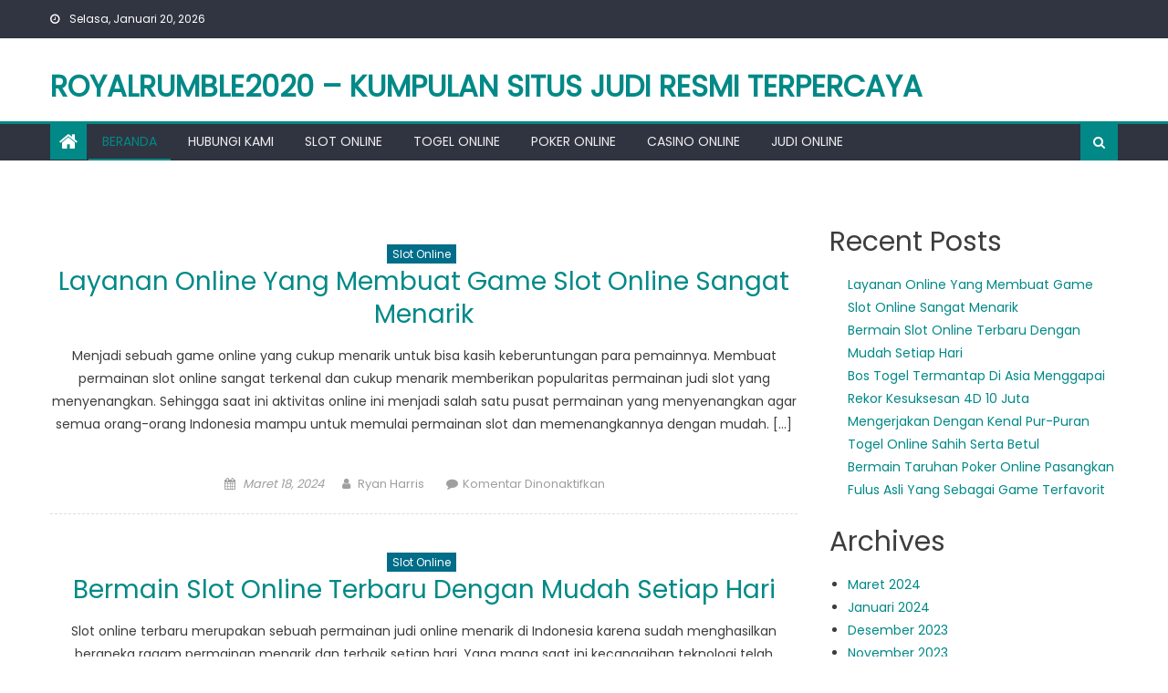

--- FILE ---
content_type: text/html; charset=UTF-8
request_url: https://royalrumble2020.net/
body_size: 13749
content:
<!DOCTYPE html>
<html lang="id">
<head>
    <meta charset="UTF-8">
    <meta name="viewport" content="width=device-width, initial-scale=1">
    <link rel="profile" href="https://gmpg.org/xfn/11">
    <link rel="pingback" href="https://royalrumble2020.net/xmlrpc.php">
    <meta name='robots' content='index, follow, max-image-preview:large, max-snippet:-1, max-video-preview:-1' />

	<!-- This site is optimized with the Yoast SEO plugin v26.7 - https://yoast.com/wordpress/plugins/seo/ -->
	<title>Royalrumble2020 - Kumpulan Situs Judi Resmi Terpercaya</title>
	<link rel="canonical" href="https://royalrumble2020.net/" />
	<link rel="next" href="https://royalrumble2020.net/page/2/" />
	<meta property="og:locale" content="id_ID" />
	<meta property="og:type" content="website" />
	<meta property="og:title" content="Royalrumble2020 - Kumpulan Situs Judi Resmi Terpercaya" />
	<meta property="og:url" content="https://royalrumble2020.net/" />
	<meta property="og:site_name" content="Royalrumble2020 - Kumpulan Situs Judi Resmi Terpercaya" />
	<meta name="twitter:card" content="summary_large_image" />
	<script type="application/ld+json" class="yoast-schema-graph">{"@context":"https://schema.org","@graph":[{"@type":"CollectionPage","@id":"https://royalrumble2020.net/","url":"https://royalrumble2020.net/","name":"Royalrumble2020 - Kumpulan Situs Judi Resmi Terpercaya","isPartOf":{"@id":"https://royalrumble2020.net/#website"},"breadcrumb":{"@id":"https://royalrumble2020.net/#breadcrumb"},"inLanguage":"id"},{"@type":"BreadcrumbList","@id":"https://royalrumble2020.net/#breadcrumb","itemListElement":[{"@type":"ListItem","position":1,"name":"Beranda"}]},{"@type":"WebSite","@id":"https://royalrumble2020.net/#website","url":"https://royalrumble2020.net/","name":"Royalrumble2020 - Kumpulan Situs Judi Resmi Terpercaya","description":"","potentialAction":[{"@type":"SearchAction","target":{"@type":"EntryPoint","urlTemplate":"https://royalrumble2020.net/?s={search_term_string}"},"query-input":{"@type":"PropertyValueSpecification","valueRequired":true,"valueName":"search_term_string"}}],"inLanguage":"id"}]}</script>
	<!-- / Yoast SEO plugin. -->


<link rel='dns-prefetch' href='//fonts.googleapis.com' />
<link rel="alternate" type="application/rss+xml" title="Royalrumble2020 - Kumpulan Situs Judi Resmi Terpercaya &raquo; Feed" href="https://royalrumble2020.net/feed/" />
<link rel="alternate" type="application/rss+xml" title="Royalrumble2020 - Kumpulan Situs Judi Resmi Terpercaya &raquo; Umpan Komentar" href="https://royalrumble2020.net/comments/feed/" />
<style id='wp-img-auto-sizes-contain-inline-css' type='text/css'>
img:is([sizes=auto i],[sizes^="auto," i]){contain-intrinsic-size:3000px 1500px}
/*# sourceURL=wp-img-auto-sizes-contain-inline-css */
</style>
<style id='wp-emoji-styles-inline-css' type='text/css'>

	img.wp-smiley, img.emoji {
		display: inline !important;
		border: none !important;
		box-shadow: none !important;
		height: 1em !important;
		width: 1em !important;
		margin: 0 0.07em !important;
		vertical-align: -0.1em !important;
		background: none !important;
		padding: 0 !important;
	}
/*# sourceURL=wp-emoji-styles-inline-css */
</style>
<style id='wp-block-library-inline-css' type='text/css'>
:root{--wp-block-synced-color:#7a00df;--wp-block-synced-color--rgb:122,0,223;--wp-bound-block-color:var(--wp-block-synced-color);--wp-editor-canvas-background:#ddd;--wp-admin-theme-color:#007cba;--wp-admin-theme-color--rgb:0,124,186;--wp-admin-theme-color-darker-10:#006ba1;--wp-admin-theme-color-darker-10--rgb:0,107,160.5;--wp-admin-theme-color-darker-20:#005a87;--wp-admin-theme-color-darker-20--rgb:0,90,135;--wp-admin-border-width-focus:2px}@media (min-resolution:192dpi){:root{--wp-admin-border-width-focus:1.5px}}.wp-element-button{cursor:pointer}:root .has-very-light-gray-background-color{background-color:#eee}:root .has-very-dark-gray-background-color{background-color:#313131}:root .has-very-light-gray-color{color:#eee}:root .has-very-dark-gray-color{color:#313131}:root .has-vivid-green-cyan-to-vivid-cyan-blue-gradient-background{background:linear-gradient(135deg,#00d084,#0693e3)}:root .has-purple-crush-gradient-background{background:linear-gradient(135deg,#34e2e4,#4721fb 50%,#ab1dfe)}:root .has-hazy-dawn-gradient-background{background:linear-gradient(135deg,#faaca8,#dad0ec)}:root .has-subdued-olive-gradient-background{background:linear-gradient(135deg,#fafae1,#67a671)}:root .has-atomic-cream-gradient-background{background:linear-gradient(135deg,#fdd79a,#004a59)}:root .has-nightshade-gradient-background{background:linear-gradient(135deg,#330968,#31cdcf)}:root .has-midnight-gradient-background{background:linear-gradient(135deg,#020381,#2874fc)}:root{--wp--preset--font-size--normal:16px;--wp--preset--font-size--huge:42px}.has-regular-font-size{font-size:1em}.has-larger-font-size{font-size:2.625em}.has-normal-font-size{font-size:var(--wp--preset--font-size--normal)}.has-huge-font-size{font-size:var(--wp--preset--font-size--huge)}.has-text-align-center{text-align:center}.has-text-align-left{text-align:left}.has-text-align-right{text-align:right}.has-fit-text{white-space:nowrap!important}#end-resizable-editor-section{display:none}.aligncenter{clear:both}.items-justified-left{justify-content:flex-start}.items-justified-center{justify-content:center}.items-justified-right{justify-content:flex-end}.items-justified-space-between{justify-content:space-between}.screen-reader-text{border:0;clip-path:inset(50%);height:1px;margin:-1px;overflow:hidden;padding:0;position:absolute;width:1px;word-wrap:normal!important}.screen-reader-text:focus{background-color:#ddd;clip-path:none;color:#444;display:block;font-size:1em;height:auto;left:5px;line-height:normal;padding:15px 23px 14px;text-decoration:none;top:5px;width:auto;z-index:100000}html :where(.has-border-color){border-style:solid}html :where([style*=border-top-color]){border-top-style:solid}html :where([style*=border-right-color]){border-right-style:solid}html :where([style*=border-bottom-color]){border-bottom-style:solid}html :where([style*=border-left-color]){border-left-style:solid}html :where([style*=border-width]){border-style:solid}html :where([style*=border-top-width]){border-top-style:solid}html :where([style*=border-right-width]){border-right-style:solid}html :where([style*=border-bottom-width]){border-bottom-style:solid}html :where([style*=border-left-width]){border-left-style:solid}html :where(img[class*=wp-image-]){height:auto;max-width:100%}:where(figure){margin:0 0 1em}html :where(.is-position-sticky){--wp-admin--admin-bar--position-offset:var(--wp-admin--admin-bar--height,0px)}@media screen and (max-width:600px){html :where(.is-position-sticky){--wp-admin--admin-bar--position-offset:0px}}

/*# sourceURL=wp-block-library-inline-css */
</style><style id='wp-block-archives-inline-css' type='text/css'>
.wp-block-archives{box-sizing:border-box}.wp-block-archives-dropdown label{display:block}
/*# sourceURL=https://royalrumble2020.net/wp-includes/blocks/archives/style.min.css */
</style>
<style id='wp-block-categories-inline-css' type='text/css'>
.wp-block-categories{box-sizing:border-box}.wp-block-categories.alignleft{margin-right:2em}.wp-block-categories.alignright{margin-left:2em}.wp-block-categories.wp-block-categories-dropdown.aligncenter{text-align:center}.wp-block-categories .wp-block-categories__label{display:block;width:100%}
/*# sourceURL=https://royalrumble2020.net/wp-includes/blocks/categories/style.min.css */
</style>
<style id='wp-block-heading-inline-css' type='text/css'>
h1:where(.wp-block-heading).has-background,h2:where(.wp-block-heading).has-background,h3:where(.wp-block-heading).has-background,h4:where(.wp-block-heading).has-background,h5:where(.wp-block-heading).has-background,h6:where(.wp-block-heading).has-background{padding:1.25em 2.375em}h1.has-text-align-left[style*=writing-mode]:where([style*=vertical-lr]),h1.has-text-align-right[style*=writing-mode]:where([style*=vertical-rl]),h2.has-text-align-left[style*=writing-mode]:where([style*=vertical-lr]),h2.has-text-align-right[style*=writing-mode]:where([style*=vertical-rl]),h3.has-text-align-left[style*=writing-mode]:where([style*=vertical-lr]),h3.has-text-align-right[style*=writing-mode]:where([style*=vertical-rl]),h4.has-text-align-left[style*=writing-mode]:where([style*=vertical-lr]),h4.has-text-align-right[style*=writing-mode]:where([style*=vertical-rl]),h5.has-text-align-left[style*=writing-mode]:where([style*=vertical-lr]),h5.has-text-align-right[style*=writing-mode]:where([style*=vertical-rl]),h6.has-text-align-left[style*=writing-mode]:where([style*=vertical-lr]),h6.has-text-align-right[style*=writing-mode]:where([style*=vertical-rl]){rotate:180deg}
/*# sourceURL=https://royalrumble2020.net/wp-includes/blocks/heading/style.min.css */
</style>
<style id='wp-block-latest-posts-inline-css' type='text/css'>
.wp-block-latest-posts{box-sizing:border-box}.wp-block-latest-posts.alignleft{margin-right:2em}.wp-block-latest-posts.alignright{margin-left:2em}.wp-block-latest-posts.wp-block-latest-posts__list{list-style:none}.wp-block-latest-posts.wp-block-latest-posts__list li{clear:both;overflow-wrap:break-word}.wp-block-latest-posts.is-grid{display:flex;flex-wrap:wrap}.wp-block-latest-posts.is-grid li{margin:0 1.25em 1.25em 0;width:100%}@media (min-width:600px){.wp-block-latest-posts.columns-2 li{width:calc(50% - .625em)}.wp-block-latest-posts.columns-2 li:nth-child(2n){margin-right:0}.wp-block-latest-posts.columns-3 li{width:calc(33.33333% - .83333em)}.wp-block-latest-posts.columns-3 li:nth-child(3n){margin-right:0}.wp-block-latest-posts.columns-4 li{width:calc(25% - .9375em)}.wp-block-latest-posts.columns-4 li:nth-child(4n){margin-right:0}.wp-block-latest-posts.columns-5 li{width:calc(20% - 1em)}.wp-block-latest-posts.columns-5 li:nth-child(5n){margin-right:0}.wp-block-latest-posts.columns-6 li{width:calc(16.66667% - 1.04167em)}.wp-block-latest-posts.columns-6 li:nth-child(6n){margin-right:0}}:root :where(.wp-block-latest-posts.is-grid){padding:0}:root :where(.wp-block-latest-posts.wp-block-latest-posts__list){padding-left:0}.wp-block-latest-posts__post-author,.wp-block-latest-posts__post-date{display:block;font-size:.8125em}.wp-block-latest-posts__post-excerpt,.wp-block-latest-posts__post-full-content{margin-bottom:1em;margin-top:.5em}.wp-block-latest-posts__featured-image a{display:inline-block}.wp-block-latest-posts__featured-image img{height:auto;max-width:100%;width:auto}.wp-block-latest-posts__featured-image.alignleft{float:left;margin-right:1em}.wp-block-latest-posts__featured-image.alignright{float:right;margin-left:1em}.wp-block-latest-posts__featured-image.aligncenter{margin-bottom:1em;text-align:center}
/*# sourceURL=https://royalrumble2020.net/wp-includes/blocks/latest-posts/style.min.css */
</style>
<style id='wp-block-group-inline-css' type='text/css'>
.wp-block-group{box-sizing:border-box}:where(.wp-block-group.wp-block-group-is-layout-constrained){position:relative}
/*# sourceURL=https://royalrumble2020.net/wp-includes/blocks/group/style.min.css */
</style>
<style id='global-styles-inline-css' type='text/css'>
:root{--wp--preset--aspect-ratio--square: 1;--wp--preset--aspect-ratio--4-3: 4/3;--wp--preset--aspect-ratio--3-4: 3/4;--wp--preset--aspect-ratio--3-2: 3/2;--wp--preset--aspect-ratio--2-3: 2/3;--wp--preset--aspect-ratio--16-9: 16/9;--wp--preset--aspect-ratio--9-16: 9/16;--wp--preset--color--black: #000000;--wp--preset--color--cyan-bluish-gray: #abb8c3;--wp--preset--color--white: #ffffff;--wp--preset--color--pale-pink: #f78da7;--wp--preset--color--vivid-red: #cf2e2e;--wp--preset--color--luminous-vivid-orange: #ff6900;--wp--preset--color--luminous-vivid-amber: #fcb900;--wp--preset--color--light-green-cyan: #7bdcb5;--wp--preset--color--vivid-green-cyan: #00d084;--wp--preset--color--pale-cyan-blue: #8ed1fc;--wp--preset--color--vivid-cyan-blue: #0693e3;--wp--preset--color--vivid-purple: #9b51e0;--wp--preset--gradient--vivid-cyan-blue-to-vivid-purple: linear-gradient(135deg,rgb(6,147,227) 0%,rgb(155,81,224) 100%);--wp--preset--gradient--light-green-cyan-to-vivid-green-cyan: linear-gradient(135deg,rgb(122,220,180) 0%,rgb(0,208,130) 100%);--wp--preset--gradient--luminous-vivid-amber-to-luminous-vivid-orange: linear-gradient(135deg,rgb(252,185,0) 0%,rgb(255,105,0) 100%);--wp--preset--gradient--luminous-vivid-orange-to-vivid-red: linear-gradient(135deg,rgb(255,105,0) 0%,rgb(207,46,46) 100%);--wp--preset--gradient--very-light-gray-to-cyan-bluish-gray: linear-gradient(135deg,rgb(238,238,238) 0%,rgb(169,184,195) 100%);--wp--preset--gradient--cool-to-warm-spectrum: linear-gradient(135deg,rgb(74,234,220) 0%,rgb(151,120,209) 20%,rgb(207,42,186) 40%,rgb(238,44,130) 60%,rgb(251,105,98) 80%,rgb(254,248,76) 100%);--wp--preset--gradient--blush-light-purple: linear-gradient(135deg,rgb(255,206,236) 0%,rgb(152,150,240) 100%);--wp--preset--gradient--blush-bordeaux: linear-gradient(135deg,rgb(254,205,165) 0%,rgb(254,45,45) 50%,rgb(107,0,62) 100%);--wp--preset--gradient--luminous-dusk: linear-gradient(135deg,rgb(255,203,112) 0%,rgb(199,81,192) 50%,rgb(65,88,208) 100%);--wp--preset--gradient--pale-ocean: linear-gradient(135deg,rgb(255,245,203) 0%,rgb(182,227,212) 50%,rgb(51,167,181) 100%);--wp--preset--gradient--electric-grass: linear-gradient(135deg,rgb(202,248,128) 0%,rgb(113,206,126) 100%);--wp--preset--gradient--midnight: linear-gradient(135deg,rgb(2,3,129) 0%,rgb(40,116,252) 100%);--wp--preset--font-size--small: 13px;--wp--preset--font-size--medium: 20px;--wp--preset--font-size--large: 36px;--wp--preset--font-size--x-large: 42px;--wp--preset--spacing--20: 0.44rem;--wp--preset--spacing--30: 0.67rem;--wp--preset--spacing--40: 1rem;--wp--preset--spacing--50: 1.5rem;--wp--preset--spacing--60: 2.25rem;--wp--preset--spacing--70: 3.38rem;--wp--preset--spacing--80: 5.06rem;--wp--preset--shadow--natural: 6px 6px 9px rgba(0, 0, 0, 0.2);--wp--preset--shadow--deep: 12px 12px 50px rgba(0, 0, 0, 0.4);--wp--preset--shadow--sharp: 6px 6px 0px rgba(0, 0, 0, 0.2);--wp--preset--shadow--outlined: 6px 6px 0px -3px rgb(255, 255, 255), 6px 6px rgb(0, 0, 0);--wp--preset--shadow--crisp: 6px 6px 0px rgb(0, 0, 0);}:where(.is-layout-flex){gap: 0.5em;}:where(.is-layout-grid){gap: 0.5em;}body .is-layout-flex{display: flex;}.is-layout-flex{flex-wrap: wrap;align-items: center;}.is-layout-flex > :is(*, div){margin: 0;}body .is-layout-grid{display: grid;}.is-layout-grid > :is(*, div){margin: 0;}:where(.wp-block-columns.is-layout-flex){gap: 2em;}:where(.wp-block-columns.is-layout-grid){gap: 2em;}:where(.wp-block-post-template.is-layout-flex){gap: 1.25em;}:where(.wp-block-post-template.is-layout-grid){gap: 1.25em;}.has-black-color{color: var(--wp--preset--color--black) !important;}.has-cyan-bluish-gray-color{color: var(--wp--preset--color--cyan-bluish-gray) !important;}.has-white-color{color: var(--wp--preset--color--white) !important;}.has-pale-pink-color{color: var(--wp--preset--color--pale-pink) !important;}.has-vivid-red-color{color: var(--wp--preset--color--vivid-red) !important;}.has-luminous-vivid-orange-color{color: var(--wp--preset--color--luminous-vivid-orange) !important;}.has-luminous-vivid-amber-color{color: var(--wp--preset--color--luminous-vivid-amber) !important;}.has-light-green-cyan-color{color: var(--wp--preset--color--light-green-cyan) !important;}.has-vivid-green-cyan-color{color: var(--wp--preset--color--vivid-green-cyan) !important;}.has-pale-cyan-blue-color{color: var(--wp--preset--color--pale-cyan-blue) !important;}.has-vivid-cyan-blue-color{color: var(--wp--preset--color--vivid-cyan-blue) !important;}.has-vivid-purple-color{color: var(--wp--preset--color--vivid-purple) !important;}.has-black-background-color{background-color: var(--wp--preset--color--black) !important;}.has-cyan-bluish-gray-background-color{background-color: var(--wp--preset--color--cyan-bluish-gray) !important;}.has-white-background-color{background-color: var(--wp--preset--color--white) !important;}.has-pale-pink-background-color{background-color: var(--wp--preset--color--pale-pink) !important;}.has-vivid-red-background-color{background-color: var(--wp--preset--color--vivid-red) !important;}.has-luminous-vivid-orange-background-color{background-color: var(--wp--preset--color--luminous-vivid-orange) !important;}.has-luminous-vivid-amber-background-color{background-color: var(--wp--preset--color--luminous-vivid-amber) !important;}.has-light-green-cyan-background-color{background-color: var(--wp--preset--color--light-green-cyan) !important;}.has-vivid-green-cyan-background-color{background-color: var(--wp--preset--color--vivid-green-cyan) !important;}.has-pale-cyan-blue-background-color{background-color: var(--wp--preset--color--pale-cyan-blue) !important;}.has-vivid-cyan-blue-background-color{background-color: var(--wp--preset--color--vivid-cyan-blue) !important;}.has-vivid-purple-background-color{background-color: var(--wp--preset--color--vivid-purple) !important;}.has-black-border-color{border-color: var(--wp--preset--color--black) !important;}.has-cyan-bluish-gray-border-color{border-color: var(--wp--preset--color--cyan-bluish-gray) !important;}.has-white-border-color{border-color: var(--wp--preset--color--white) !important;}.has-pale-pink-border-color{border-color: var(--wp--preset--color--pale-pink) !important;}.has-vivid-red-border-color{border-color: var(--wp--preset--color--vivid-red) !important;}.has-luminous-vivid-orange-border-color{border-color: var(--wp--preset--color--luminous-vivid-orange) !important;}.has-luminous-vivid-amber-border-color{border-color: var(--wp--preset--color--luminous-vivid-amber) !important;}.has-light-green-cyan-border-color{border-color: var(--wp--preset--color--light-green-cyan) !important;}.has-vivid-green-cyan-border-color{border-color: var(--wp--preset--color--vivid-green-cyan) !important;}.has-pale-cyan-blue-border-color{border-color: var(--wp--preset--color--pale-cyan-blue) !important;}.has-vivid-cyan-blue-border-color{border-color: var(--wp--preset--color--vivid-cyan-blue) !important;}.has-vivid-purple-border-color{border-color: var(--wp--preset--color--vivid-purple) !important;}.has-vivid-cyan-blue-to-vivid-purple-gradient-background{background: var(--wp--preset--gradient--vivid-cyan-blue-to-vivid-purple) !important;}.has-light-green-cyan-to-vivid-green-cyan-gradient-background{background: var(--wp--preset--gradient--light-green-cyan-to-vivid-green-cyan) !important;}.has-luminous-vivid-amber-to-luminous-vivid-orange-gradient-background{background: var(--wp--preset--gradient--luminous-vivid-amber-to-luminous-vivid-orange) !important;}.has-luminous-vivid-orange-to-vivid-red-gradient-background{background: var(--wp--preset--gradient--luminous-vivid-orange-to-vivid-red) !important;}.has-very-light-gray-to-cyan-bluish-gray-gradient-background{background: var(--wp--preset--gradient--very-light-gray-to-cyan-bluish-gray) !important;}.has-cool-to-warm-spectrum-gradient-background{background: var(--wp--preset--gradient--cool-to-warm-spectrum) !important;}.has-blush-light-purple-gradient-background{background: var(--wp--preset--gradient--blush-light-purple) !important;}.has-blush-bordeaux-gradient-background{background: var(--wp--preset--gradient--blush-bordeaux) !important;}.has-luminous-dusk-gradient-background{background: var(--wp--preset--gradient--luminous-dusk) !important;}.has-pale-ocean-gradient-background{background: var(--wp--preset--gradient--pale-ocean) !important;}.has-electric-grass-gradient-background{background: var(--wp--preset--gradient--electric-grass) !important;}.has-midnight-gradient-background{background: var(--wp--preset--gradient--midnight) !important;}.has-small-font-size{font-size: var(--wp--preset--font-size--small) !important;}.has-medium-font-size{font-size: var(--wp--preset--font-size--medium) !important;}.has-large-font-size{font-size: var(--wp--preset--font-size--large) !important;}.has-x-large-font-size{font-size: var(--wp--preset--font-size--x-large) !important;}
/*# sourceURL=global-styles-inline-css */
</style>

<style id='classic-theme-styles-inline-css' type='text/css'>
/*! This file is auto-generated */
.wp-block-button__link{color:#fff;background-color:#32373c;border-radius:9999px;box-shadow:none;text-decoration:none;padding:calc(.667em + 2px) calc(1.333em + 2px);font-size:1.125em}.wp-block-file__button{background:#32373c;color:#fff;text-decoration:none}
/*# sourceURL=/wp-includes/css/classic-themes.min.css */
</style>
<link rel='stylesheet' id='contact-form-7-css' href='https://royalrumble2020.net/wp-content/plugins/contact-form-7/includes/css/styles.css?ver=6.1.4' type='text/css' media='all' />
<link rel='stylesheet' id='font-awesome-css' href='https://royalrumble2020.net/wp-content/themes/newspaper-lite/assets/lib/font-awesome/css/font-awesome.min.css?ver=4.7.0' type='text/css' media='all' />
<link rel='stylesheet' id='newspaper-lite-google-font-css' href='https://fonts.googleapis.com/css?family=Poppins&#038;ver=6.9' type='text/css' media='all' />
<link rel='stylesheet' id='newspaper-lite-main-css' href='https://royalrumble2020.net/wp-content/themes/newspaper-lite/assets/css/newspaper-lite.min.css?ver=1.0.7' type='text/css' media='all' />
<link rel='stylesheet' id='newspaper-lite-style-css' href='https://royalrumble2020.net/wp-content/themes/newspaper-lite/style.css?ver=1.0.7' type='text/css' media='all' />
<link rel='stylesheet' id='newspaper-lite-responsive-css' href='https://royalrumble2020.net/wp-content/themes/newspaper-lite/assets/css/newspaper-lite-responsive.min.css?ver=1.0.7' type='text/css' media='all' />
<script type="text/javascript" src="https://royalrumble2020.net/wp-includes/js/jquery/jquery.min.js?ver=3.7.1" id="jquery-core-js"></script>
<script type="text/javascript" src="https://royalrumble2020.net/wp-includes/js/jquery/jquery-migrate.min.js?ver=3.4.1" id="jquery-migrate-js"></script>
<link rel="https://api.w.org/" href="https://royalrumble2020.net/wp-json/" /><link rel="EditURI" type="application/rsd+xml" title="RSD" href="https://royalrumble2020.net/xmlrpc.php?rsd" />
<meta name="generator" content="WordPress 6.9" />
        <style type="text/css">
            #content .block-header, #content .related-articles-wrapper .widget-title-wrapper, #content .widget .widget-title-wrapper,
			 #secondary .block-header, #secondary .widget .widget-title-wrapper, #secondary .related-articles-wrapper .widget-title-wrapper{background:none; background-color:transparent!important}
#content .block-header .block-title:after, #content .related-articles-wrapper .related-title:after, #content .widget .widget-title:after{border:none}
        </style>
        <link rel="icon" href="https://royalrumble2020.net/wp-content/uploads/2022/11/cropped-royalrumble2020-32x32.png" sizes="32x32" />
<link rel="icon" href="https://royalrumble2020.net/wp-content/uploads/2022/11/cropped-royalrumble2020-192x192.png" sizes="192x192" />
<link rel="apple-touch-icon" href="https://royalrumble2020.net/wp-content/uploads/2022/11/cropped-royalrumble2020-180x180.png" />
<meta name="msapplication-TileImage" content="https://royalrumble2020.net/wp-content/uploads/2022/11/cropped-royalrumble2020-270x270.png" />
</head>

<body class="home blog wp-theme-newspaper-lite default_skin hfeed fullwidth_layout right-sidebar">
            <div id="page" class="site">
                <a class="skip-link screen-reader-text" href="#content">Skip to content</a>
        <header id="masthead" class="site-header">
            <div class="custom-header">

		<div class="custom-header-media">
					</div>

</div><!-- .custom-header -->
                        <div class="top-header-section">
                <div class="mgs-container">
                    <div class="top-left-header">
                                    <div class="date-section">
                Selasa, Januari 20, 2026            </div>
                                    <nav id="top-header-navigation" class="top-navigation">
                                                    </nav>
                    </div>
                                <div class="top-social-wrapper">
                            </div><!-- .top-social-wrapper -->
                            </div> <!-- mgs-container end -->
            </div><!-- .top-header-section -->

            <div class="logo-ads-wrapper clearfix">
                <div class="mgs-container">
                    <div class="site-branding">
                                                                            <div class="site-title-wrapper">
                                                                    <h1 class="site-title"><a href="https://royalrumble2020.net/"
                                      rel="home">Royalrumble2020 &#8211; Kumpulan Situs Judi Resmi Terpercaya</a></h1>
                                                                      </div><!-- .site-title-wrapper -->
                                                        </div><!-- .site-branding -->
                                                <div class="header-ads-wrapper ">
                                            </div><!-- .header-ads-wrapper -->
                </div>
            </div><!-- .logo-ads-wrapper -->

            <div id="mgs-menu-wrap" class="bottom-header-wrapper clearfix">
                <div class="mgs-container">
                    <div class="home-icon"><a href="https://royalrumble2020.net/" rel="home"> <i
                        class="fa fa-home"> </i> </a></div>
                        <a href="javascript:void(0)" class="menu-toggle"> <i class="fa fa-navicon"> </i> </a>
                        <nav id="site-navigation" class="main-navigation">
                            <div class="menu"><ul><li id="menu-item-14" class="menu-item menu-item-type-custom menu-item-object-custom current-menu-item current_page_item menu-item-home menu-item-14"><a href="https://royalrumble2020.net/" aria-current="page">Beranda</a></li>
<li id="menu-item-15" class="menu-item menu-item-type-post_type menu-item-object-page menu-item-15"><a href="https://royalrumble2020.net/hubungi-kami/">Hubungi Kami</a></li>
<li id="menu-item-318" class="menu-item menu-item-type-taxonomy menu-item-object-category menu-item-318 mgs-cat-4"><a href="https://royalrumble2020.net/category/slot-online/">Slot Online</a></li>
<li id="menu-item-319" class="menu-item menu-item-type-taxonomy menu-item-object-category menu-item-319 mgs-cat-2"><a href="https://royalrumble2020.net/category/togel-online/">Togel Online</a></li>
<li id="menu-item-320" class="menu-item menu-item-type-taxonomy menu-item-object-category menu-item-320 mgs-cat-5"><a href="https://royalrumble2020.net/category/poker-online/">Poker Online</a></li>
<li id="menu-item-321" class="menu-item menu-item-type-taxonomy menu-item-object-category menu-item-321 mgs-cat-7"><a href="https://royalrumble2020.net/category/casino-online/">Casino Online</a></li>
<li id="menu-item-322" class="menu-item menu-item-type-taxonomy menu-item-object-category menu-item-322 mgs-cat-6"><a href="https://royalrumble2020.net/category/judi-online/">Judi Online</a></li>
</ul></div>                        </nav><!-- #site-navigation -->
                        <div class="header-search-wrapper">
                            <span class="search-main"><i class="fa fa-search"></i></span>
                            <div class="search-form-main clearfix">
                                <form role="search" method="get" class="search-form" action="https://royalrumble2020.net/">
				<label>
					<span class="screen-reader-text">Cari untuk:</span>
					<input type="search" class="search-field" placeholder="Cari &hellip;" value="" name="s" />
				</label>
				<input type="submit" class="search-submit" value="Cari" />
			</form>                            </div>
                        </div><!-- .header-search-wrapper -->
                    </div><!-- .mgs-container -->
                </div><!-- #mgs-menu-wrap -->


            </header><!-- #masthead -->
                        
            <div id="content" class="site-content">
                <div class="mgs-container">

	<div id="primary" class="content-area">
		<main id="main" class="site-main" role="main">

		
<article id="post-358" class="post-358 post type-post status-publish format-standard hentry category-slot-online">
	
	<div class="archive-desc-wrapper clearfix">
		<header class="entry-header">
			            <div class="post-cat-list">
                                    <span class="category-button mgs-cat-4"><a
                        href="https://royalrumble2020.net/category/slot-online/">Slot Online</a></span>
                                        </div>
                <h2 class="entry-title"><a href="https://royalrumble2020.net/layanan-online-yang-membuat-game-slot-online-sangat-menarik/" rel="bookmark">Layanan Online Yang Membuat Game Slot Online Sangat Menarik</a></h2>		</header><!-- .entry-header -->
		<div class="entry-content">
			<p>Menjadi sebuah game online yang cukup menarik untuk bisa kasih keberuntungan para pemainnya. Membuat permainan slot online sangat terkenal dan cukup menarik memberikan popularitas permainan judi slot yang menyenangkan. Sehingga saat ini aktivitas online ini menjadi salah satu pusat permainan yang menyenangkan agar semua orang-orang Indonesia mampu untuk memulai permainan slot dan memenangkannya dengan mudah. [&hellip;]</p>
		</div><!-- .entry-content -->

		<footer class="entry-footer">
			<div class="entry-meta">
				<span class="posted-on"><span class="screen-reader-text">Posted on</span> <a href="https://royalrumble2020.net/layanan-online-yang-membuat-game-slot-online-sangat-menarik/" rel="bookmark"><time class="entry-date published" datetime="2024-03-18T19:40:43+07:00">Maret 18, 2024</time><time class="updated" datetime="2024-04-16T20:07:17+07:00">April 16, 2024</time></a></span><span class="byline"> <span class="screen-reader-text">Author</span> <span class="author vcard"><a class="url fn n" href="https://royalrumble2020.net/author/ryanharris/">Ryan Harris</a></span></span>				<span class="comments-link"><span>Komentar Dinonaktifkan<span class="screen-reader-text"> pada Layanan Online Yang Membuat Game Slot Online Sangat Menarik</span></span></span>			</div><!-- .entry-meta -->
					</footer><!-- .entry-footer -->
	</div><!-- .archive-desc-wrapper -->
</article><!-- #post-## -->

<article id="post-356" class="post-356 post type-post status-publish format-standard hentry category-slot-online">
	
	<div class="archive-desc-wrapper clearfix">
		<header class="entry-header">
			            <div class="post-cat-list">
                                    <span class="category-button mgs-cat-4"><a
                        href="https://royalrumble2020.net/category/slot-online/">Slot Online</a></span>
                                        </div>
                <h2 class="entry-title"><a href="https://royalrumble2020.net/bermain-slot-online-terbaru-dengan-mudah-setiap-hari/" rel="bookmark">Bermain Slot Online Terbaru Dengan Mudah Setiap Hari</a></h2>		</header><!-- .entry-header -->
		<div class="entry-content">
			<p>Slot online terbaru merupakan sebuah permainan judi online menarik di Indonesia karena sudah menghasilkan beraneka ragam permainan menarik dan terbaik setiap hari. Yang mana saat ini kecanggihan teknologi telah mendukung semua hal tersebut sehingga masing-masing orang bisa mengikuti perkembangan zaman untuk main judi slot online setiap hari. Makanya sekarang ini orang-orang banyak yang memulai permainan [&hellip;]</p>
		</div><!-- .entry-content -->

		<footer class="entry-footer">
			<div class="entry-meta">
				<span class="posted-on"><span class="screen-reader-text">Posted on</span> <a href="https://royalrumble2020.net/bermain-slot-online-terbaru-dengan-mudah-setiap-hari/" rel="bookmark"><time class="entry-date published" datetime="2024-03-08T15:43:31+07:00">Maret 8, 2024</time><time class="updated" datetime="2024-04-09T16:15:07+07:00">April 9, 2024</time></a></span><span class="byline"> <span class="screen-reader-text">Author</span> <span class="author vcard"><a class="url fn n" href="https://royalrumble2020.net/author/ryanharris/">Ryan Harris</a></span></span>				<span class="comments-link"><span>Komentar Dinonaktifkan<span class="screen-reader-text"> pada Bermain Slot Online Terbaru Dengan Mudah Setiap Hari</span></span></span>			</div><!-- .entry-meta -->
					</footer><!-- .entry-footer -->
	</div><!-- .archive-desc-wrapper -->
</article><!-- #post-## -->

<article id="post-353" class="post-353 post type-post status-publish format-standard hentry category-togel-online">
	
	<div class="archive-desc-wrapper clearfix">
		<header class="entry-header">
			            <div class="post-cat-list">
                                    <span class="category-button mgs-cat-2"><a
                        href="https://royalrumble2020.net/category/togel-online/">Togel Online</a></span>
                                        </div>
                <h2 class="entry-title"><a href="https://royalrumble2020.net/bos-togel-termantap-di-asia-menggapai-rekor-kesuksesan-4d-10-juta/" rel="bookmark">Bos Togel Termantap Di Asia Menggapai Rekor Kesuksesan 4D 10 Juta</a></h2>		</header><!-- .entry-header -->
		<div class="entry-content">
			<p>Penyedia Jasa togel artinya Salah satu sarana nan menghubungkan antar anda sehingga jumpa lagi menemukan berlebihan game game nan memukau. Sebagiannya artinya menggabungkan sahabat bettor oleh sebuah perjudian yang bernama game togel. Sedikit kerja bermain yang populasi permainannya bukannya Semakin menghilang tapi Semakin kuat fansnya sehingga Beberapa negara merupakan nasional banyak penduduknya yang masa ini [&hellip;]</p>
		</div><!-- .entry-content -->

		<footer class="entry-footer">
			<div class="entry-meta">
				<span class="posted-on"><span class="screen-reader-text">Posted on</span> <a href="https://royalrumble2020.net/bos-togel-termantap-di-asia-menggapai-rekor-kesuksesan-4d-10-juta/" rel="bookmark"><time class="entry-date published" datetime="2024-01-20T13:08:18+07:00">Januari 20, 2024</time><time class="updated" datetime="2024-02-29T13:36:49+07:00">Februari 29, 2024</time></a></span><span class="byline"> <span class="screen-reader-text">Author</span> <span class="author vcard"><a class="url fn n" href="https://royalrumble2020.net/author/ryanharris/">Ryan Harris</a></span></span>				<span class="comments-link"><span>Komentar Dinonaktifkan<span class="screen-reader-text"> pada Bos Togel Termantap Di Asia Menggapai Rekor Kesuksesan 4D 10 Juta</span></span></span>			</div><!-- .entry-meta -->
					</footer><!-- .entry-footer -->
	</div><!-- .archive-desc-wrapper -->
</article><!-- #post-## -->

<article id="post-344" class="post-344 post type-post status-publish format-standard hentry category-togel-online">
	
	<div class="archive-desc-wrapper clearfix">
		<header class="entry-header">
			            <div class="post-cat-list">
                                    <span class="category-button mgs-cat-2"><a
                        href="https://royalrumble2020.net/category/togel-online/">Togel Online</a></span>
                                        </div>
                <h2 class="entry-title"><a href="https://royalrumble2020.net/mengerjakan-dengan-kenal-pur-puran-togel-online-sahih-serta-betul/" rel="bookmark">Mengerjakan Dengan Kenal Pur-Puran Togel Online Sahih Serta Betul</a></h2>		</header><!-- .entry-header -->
		<div class="entry-content">
			<p>insan beberapa dipercaya tegaskan mengenal menyenggol apa ini judi togel on-line yang sungguh kondang golongan penduduk bila ini. Game togel on-line merupakan sebuah aktifitas game on-line nan nan manusia hendak bertaruh supaya memutuskan angka nan selebihnya bakal kelihatan pada pur-puran taruhan togel on-line formal. Sebab taruhan ini diyakini sangat tinggi paling momen ini jelas sebagian [&hellip;]</p>
		</div><!-- .entry-content -->

		<footer class="entry-footer">
			<div class="entry-meta">
				<span class="posted-on"><span class="screen-reader-text">Posted on</span> <a href="https://royalrumble2020.net/mengerjakan-dengan-kenal-pur-puran-togel-online-sahih-serta-betul/" rel="bookmark"><time class="entry-date published" datetime="2023-12-03T14:44:55+07:00">Desember 3, 2023</time><time class="updated" datetime="2024-01-13T14:54:08+07:00">Januari 13, 2024</time></a></span><span class="byline"> <span class="screen-reader-text">Author</span> <span class="author vcard"><a class="url fn n" href="https://royalrumble2020.net/author/ryanharris/">Ryan Harris</a></span></span>				<span class="comments-link"><span>Komentar Dinonaktifkan<span class="screen-reader-text"> pada Mengerjakan Dengan Kenal Pur-Puran Togel Online Sahih Serta Betul</span></span></span>			</div><!-- .entry-meta -->
					</footer><!-- .entry-footer -->
	</div><!-- .archive-desc-wrapper -->
</article><!-- #post-## -->

<article id="post-347" class="post-347 post type-post status-publish format-standard hentry category-poker-online">
	
	<div class="archive-desc-wrapper clearfix">
		<header class="entry-header">
			            <div class="post-cat-list">
                                    <span class="category-button mgs-cat-5"><a
                        href="https://royalrumble2020.net/category/poker-online/">Poker Online</a></span>
                                        </div>
                <h2 class="entry-title"><a href="https://royalrumble2020.net/bermain-taruhan-poker-online-pasangkan-fulus-asli-yang-sebagai-game-terfavorit/" rel="bookmark">Bermain Taruhan Poker Online Pasangkan Fulus Asli Yang Sebagai Game Terfavorit</a></h2>		</header><!-- .entry-header -->
		<div class="entry-content">
			<p>Permainan permainan di domestik tercantum bermacam seleksian game di mana hendak bettor kuasai saat ini. Start daripada aktivitas poker online, slot, live casino, togel, arcade, sabung ayam, serta sport. Ingin sebagai opsi nan akurat untuk beroperasi dengan mengenakan dana sah selaku bahan judi. Jumlah orang nan lalai dengan pada hasilnya mereka sebagai ketagihan yang berujung [&hellip;]</p>
		</div><!-- .entry-content -->

		<footer class="entry-footer">
			<div class="entry-meta">
				<span class="posted-on"><span class="screen-reader-text">Posted on</span> <a href="https://royalrumble2020.net/bermain-taruhan-poker-online-pasangkan-fulus-asli-yang-sebagai-game-terfavorit/" rel="bookmark"><time class="entry-date published" datetime="2023-11-27T13:35:27+07:00">November 27, 2023</time><time class="updated" datetime="2024-01-19T13:54:18+07:00">Januari 19, 2024</time></a></span><span class="byline"> <span class="screen-reader-text">Author</span> <span class="author vcard"><a class="url fn n" href="https://royalrumble2020.net/author/ryanharris/">Ryan Harris</a></span></span>				<span class="comments-link"><span>Komentar Dinonaktifkan<span class="screen-reader-text"> pada Bermain Taruhan Poker Online Pasangkan Fulus Asli Yang Sebagai Game Terfavorit</span></span></span>			</div><!-- .entry-meta -->
					</footer><!-- .entry-footer -->
	</div><!-- .archive-desc-wrapper -->
</article><!-- #post-## -->

<article id="post-340" class="post-340 post type-post status-publish format-standard hentry category-slot-online">
	
	<div class="archive-desc-wrapper clearfix">
		<header class="entry-header">
			            <div class="post-cat-list">
                                    <span class="category-button mgs-cat-4"><a
                        href="https://royalrumble2020.net/category/slot-online/">Slot Online</a></span>
                                        </div>
                <h2 class="entry-title"><a href="https://royalrumble2020.net/melakoni-slot-gacor-tetap-ingin-makin-sengit-jika-berjalan-dan-pendaftar/" rel="bookmark">Melakoni Slot Gacor Tetap Ingin Makin Sengit Jika Berjalan Dan Pendaftar</a></h2>		</header><!-- .entry-header -->
		<div class="entry-content">
			<p>Permainan slot gacor online suah menyatu dan kehidupan penjudi tatkala itupun. kenapa saya sebut nian gara-gara diyakini sekalian penjuru kota membicarakan Judi slot gacor inilah lagi muka dimana ingin. dengan jalan apa jangan dia orang semua suka oleh sudah mendapatkan kejayaan dimana amat besar saat memainkan slot gacor. jadi mereka kian ingin paling ketika ngobrol [&hellip;]</p>
		</div><!-- .entry-content -->

		<footer class="entry-footer">
			<div class="entry-meta">
				<span class="posted-on"><span class="screen-reader-text">Posted on</span> <a href="https://royalrumble2020.net/melakoni-slot-gacor-tetap-ingin-makin-sengit-jika-berjalan-dan-pendaftar/" rel="bookmark"><time class="entry-date published" datetime="2023-11-03T13:18:14+07:00">November 3, 2023</time><time class="updated" datetime="2023-12-18T13:32:56+07:00">Desember 18, 2023</time></a></span><span class="byline"> <span class="screen-reader-text">Author</span> <span class="author vcard"><a class="url fn n" href="https://royalrumble2020.net/author/ryanharris/">Ryan Harris</a></span></span>				<span class="comments-link"><span>Komentar Dinonaktifkan<span class="screen-reader-text"> pada Melakoni Slot Gacor Tetap Ingin Makin Sengit Jika Berjalan Dan Pendaftar</span></span></span>			</div><!-- .entry-meta -->
					</footer><!-- .entry-footer -->
	</div><!-- .archive-desc-wrapper -->
</article><!-- #post-## -->

<article id="post-336" class="post-336 post type-post status-publish format-standard hentry category-slot-online">
	
	<div class="archive-desc-wrapper clearfix">
		<header class="entry-header">
			            <div class="post-cat-list">
                                    <span class="category-button mgs-cat-4"><a
                        href="https://royalrumble2020.net/category/slot-online/">Slot Online</a></span>
                                        </div>
                <h2 class="entry-title"><a href="https://royalrumble2020.net/website-slot-gacor-teraman-merupakan-wadah-nan-mengasyikan-supaya-mengerjakan-slot-on-line/" rel="bookmark">Website Slot Gacor Teraman Merupakan Wadah Nan Mengasyikan Supaya Mengerjakan Slot On-Line</a></h2>		</header><!-- .entry-header -->
		<div class="entry-content">
			<p>Persisnya seantero tau untuk ada perjudian dimana viral disemua daerah komunal yang mempunyai memberikan berbagai sekali ganjaran. Kemenangan sejak dari unggulan, kebersamaan, ataupun dimana istimewa adalah membagikan banyak paling capital biar para pemainnya. Sudah pasti kalian mengenal seantero taruhan ini, permainan ini yaitu https://vipwin88.xyz taruhan slot gacor on-line. Slot gacor online sudah bermacam mendistribusikan banyak [&hellip;]</p>
		</div><!-- .entry-content -->

		<footer class="entry-footer">
			<div class="entry-meta">
				<span class="posted-on"><span class="screen-reader-text">Posted on</span> <a href="https://royalrumble2020.net/website-slot-gacor-teraman-merupakan-wadah-nan-mengasyikan-supaya-mengerjakan-slot-on-line/" rel="bookmark"><time class="entry-date published" datetime="2023-11-01T18:25:49+07:00">November 1, 2023</time><time class="updated" datetime="2023-12-14T18:45:54+07:00">Desember 14, 2023</time></a></span><span class="byline"> <span class="screen-reader-text">Author</span> <span class="author vcard"><a class="url fn n" href="https://royalrumble2020.net/author/ryanharris/">Ryan Harris</a></span></span>				<span class="comments-link"><span>Komentar Dinonaktifkan<span class="screen-reader-text"> pada Website Slot Gacor Teraman Merupakan Wadah Nan Mengasyikan Supaya Mengerjakan Slot On-Line</span></span></span>			</div><!-- .entry-meta -->
					</footer><!-- .entry-footer -->
	</div><!-- .archive-desc-wrapper -->
</article><!-- #post-## -->

<article id="post-323" class="post-323 post type-post status-publish format-standard hentry category-slot-online">
	
	<div class="archive-desc-wrapper clearfix">
		<header class="entry-header">
			            <div class="post-cat-list">
                                    <span class="category-button mgs-cat-4"><a
                        href="https://royalrumble2020.net/category/slot-online/">Slot Online</a></span>
                                        </div>
                <h2 class="entry-title"><a href="https://royalrumble2020.net/membludaknya-ragam-judi-slot-online-yang-sering-membagikan-jaminan-winrate-100/" rel="bookmark">Membludaknya Ragam Judi Slot Online Yang Sering Membagikan Jaminan Winrate 100%</a></h2>		</header><!-- .entry-header -->
		<div class="entry-content">
			<p>Dalam Indonesia bila itupun pas maraknya permainan on-line dimana membagikan kamu pemasukan agak sedari bermain taruhan. Game itupun sedang membludak beroperasi demi orang-orang penduduk domestik atau dunia. Permainan ini tak memilih-memilah-milih anda manakah nang bakal memiliki hasil, suka yang miskin suka yang berada pun juga engga ingin memisahkan apa saja. Gara-gara taruhan ini bukanlah game [&hellip;]</p>
		</div><!-- .entry-content -->

		<footer class="entry-footer">
			<div class="entry-meta">
				<span class="posted-on"><span class="screen-reader-text">Posted on</span> <a href="https://royalrumble2020.net/membludaknya-ragam-judi-slot-online-yang-sering-membagikan-jaminan-winrate-100/" rel="bookmark"><time class="entry-date published" datetime="2023-10-29T14:26:33+07:00">Oktober 29, 2023</time><time class="updated" datetime="2023-12-04T14:41:49+07:00">Desember 4, 2023</time></a></span><span class="byline"> <span class="screen-reader-text">Author</span> <span class="author vcard"><a class="url fn n" href="https://royalrumble2020.net/author/ryanharris/">Ryan Harris</a></span></span>				<span class="comments-link"><span>Komentar Dinonaktifkan<span class="screen-reader-text"> pada Membludaknya Ragam Judi Slot Online Yang Sering Membagikan Jaminan Winrate 100%</span></span></span>			</div><!-- .entry-meta -->
					</footer><!-- .entry-footer -->
	</div><!-- .archive-desc-wrapper -->
</article><!-- #post-## -->

<article id="post-326" class="post-326 post type-post status-publish format-standard hentry category-slot-online">
	
	<div class="archive-desc-wrapper clearfix">
		<header class="entry-header">
			            <div class="post-cat-list">
                                    <span class="category-button mgs-cat-4"><a
                        href="https://royalrumble2020.net/category/slot-online/">Slot Online</a></span>
                                        </div>
                <h2 class="entry-title"><a href="https://royalrumble2020.net/mengenal-teknis-dari-judi-slot-online-bersama-sepele-ataupun-segera/" rel="bookmark">Mengenal Teknis Dari Judi Slot Online Bersama Sepele Ataupun Segera</a></h2>		</header><!-- .entry-header -->
		<div class="entry-content">
			<p>Biar memperoleh melakoni game slot online mesti saja kamu kudu memilih url penyuplai sarana slot on-line sambil akurat maupun jelas. Waspada hal situs penyedia slot abal-abal nan bakal mencuri dana kita didompet ID maupun sambil aktualitas-data privasi pemain. Url permainan slot online aci enggak ingin idamkan mencuri hal-faktor tertera, hendak tetapi dia orang justru mau [&hellip;]</p>
		</div><!-- .entry-content -->

		<footer class="entry-footer">
			<div class="entry-meta">
				<span class="posted-on"><span class="screen-reader-text">Posted on</span> <a href="https://royalrumble2020.net/mengenal-teknis-dari-judi-slot-online-bersama-sepele-ataupun-segera/" rel="bookmark"><time class="entry-date published" datetime="2023-10-29T13:04:47+07:00">Oktober 29, 2023</time><time class="updated" datetime="2023-12-12T13:22:55+07:00">Desember 12, 2023</time></a></span><span class="byline"> <span class="screen-reader-text">Author</span> <span class="author vcard"><a class="url fn n" href="https://royalrumble2020.net/author/ryanharris/">Ryan Harris</a></span></span>				<span class="comments-link"><span>Komentar Dinonaktifkan<span class="screen-reader-text"> pada Mengenal Teknis Dari Judi Slot Online Bersama Sepele Ataupun Segera</span></span></span>			</div><!-- .entry-meta -->
					</footer><!-- .entry-footer -->
	</div><!-- .archive-desc-wrapper -->
</article><!-- #post-## -->

<article id="post-333" class="post-333 post type-post status-publish format-standard hentry category-slot-online">
	
	<div class="archive-desc-wrapper clearfix">
		<header class="entry-header">
			            <div class="post-cat-list">
                                    <span class="category-button mgs-cat-4"><a
                        href="https://royalrumble2020.net/category/slot-online/">Slot Online</a></span>
                                        </div>
                <h2 class="entry-title"><a href="https://royalrumble2020.net/slot-gacor-mendukung-pemain-dapat-jackpot-lagi-poin-nang-tinggi/" rel="bookmark">Slot Gacor Mendukung Pemain Dapat Jackpot Lagi Poin Nang Tinggi</a></h2>		</header><!-- .entry-header -->
		<div class="entry-content">
			<p>Slot gacor yaitu beberapa perjudian on-line nang masih diminati bagi anak muda era saat ini. Hendak tapi jangan keliru sangkah bahkan dahulu. Judi slot gacor inipun juga dapat difungsikan oleh para penjudi dimana pernah bau tanah ataupun besar dengan. Oleh permainan slot gacor amat ringan agar beroperasi oleh seantero manusia tidak perlu batas umur. Melalui [&hellip;]</p>
		</div><!-- .entry-content -->

		<footer class="entry-footer">
			<div class="entry-meta">
				<span class="posted-on"><span class="screen-reader-text">Posted on</span> <a href="https://royalrumble2020.net/slot-gacor-mendukung-pemain-dapat-jackpot-lagi-poin-nang-tinggi/" rel="bookmark"><time class="entry-date published" datetime="2023-10-21T19:40:13+07:00">Oktober 21, 2023</time><time class="updated" datetime="2023-12-13T19:56:43+07:00">Desember 13, 2023</time></a></span><span class="byline"> <span class="screen-reader-text">Author</span> <span class="author vcard"><a class="url fn n" href="https://royalrumble2020.net/author/ryanharris/">Ryan Harris</a></span></span>				<span class="comments-link"><span>Komentar Dinonaktifkan<span class="screen-reader-text"> pada Slot Gacor Mendukung Pemain Dapat Jackpot Lagi Poin Nang Tinggi</span></span></span>			</div><!-- .entry-meta -->
					</footer><!-- .entry-footer -->
	</div><!-- .archive-desc-wrapper -->
</article><!-- #post-## -->

	<nav class="navigation posts-navigation" aria-label="Pos">
		<h2 class="screen-reader-text">Navigasi pos</h2>
		<div class="nav-links"><div class="nav-previous"><a href="https://royalrumble2020.net/page/2/" >Pos-pos lama</a></div></div>
	</nav>
		</main><!-- #main -->
	</div><!-- #primary -->


<aside id="secondary" class="widget-area" role="complementary">
		<section id="block-3" class="widget widget_block">
<div class="wp-block-group"><div class="wp-block-group__inner-container is-layout-flow wp-block-group-is-layout-flow">
<h2 class="wp-block-heading">Recent Posts</h2>


<ul class="wp-block-latest-posts__list wp-block-latest-posts"><li><a class="wp-block-latest-posts__post-title" href="https://royalrumble2020.net/layanan-online-yang-membuat-game-slot-online-sangat-menarik/">Layanan Online Yang Membuat Game Slot Online Sangat Menarik</a></li>
<li><a class="wp-block-latest-posts__post-title" href="https://royalrumble2020.net/bermain-slot-online-terbaru-dengan-mudah-setiap-hari/">Bermain Slot Online Terbaru Dengan Mudah Setiap Hari</a></li>
<li><a class="wp-block-latest-posts__post-title" href="https://royalrumble2020.net/bos-togel-termantap-di-asia-menggapai-rekor-kesuksesan-4d-10-juta/">Bos Togel Termantap Di Asia Menggapai Rekor Kesuksesan 4D 10 Juta</a></li>
<li><a class="wp-block-latest-posts__post-title" href="https://royalrumble2020.net/mengerjakan-dengan-kenal-pur-puran-togel-online-sahih-serta-betul/">Mengerjakan Dengan Kenal Pur-Puran Togel Online Sahih Serta Betul</a></li>
<li><a class="wp-block-latest-posts__post-title" href="https://royalrumble2020.net/bermain-taruhan-poker-online-pasangkan-fulus-asli-yang-sebagai-game-terfavorit/">Bermain Taruhan Poker Online Pasangkan Fulus Asli Yang Sebagai Game Terfavorit</a></li>
</ul></div></div>
</section><section id="block-5" class="widget widget_block">
<div class="wp-block-group"><div class="wp-block-group__inner-container is-layout-flow wp-block-group-is-layout-flow">
<h2 class="wp-block-heading">Archives</h2>


<ul class="wp-block-archives-list wp-block-archives">	<li><a href='https://royalrumble2020.net/2024/03/'>Maret 2024</a></li>
	<li><a href='https://royalrumble2020.net/2024/01/'>Januari 2024</a></li>
	<li><a href='https://royalrumble2020.net/2023/12/'>Desember 2023</a></li>
	<li><a href='https://royalrumble2020.net/2023/11/'>November 2023</a></li>
	<li><a href='https://royalrumble2020.net/2023/10/'>Oktober 2023</a></li>
	<li><a href='https://royalrumble2020.net/2023/09/'>September 2023</a></li>
	<li><a href='https://royalrumble2020.net/2023/07/'>Juli 2023</a></li>
	<li><a href='https://royalrumble2020.net/2023/06/'>Juni 2023</a></li>
	<li><a href='https://royalrumble2020.net/2023/05/'>Mei 2023</a></li>
	<li><a href='https://royalrumble2020.net/2023/04/'>April 2023</a></li>
	<li><a href='https://royalrumble2020.net/2023/03/'>Maret 2023</a></li>
	<li><a href='https://royalrumble2020.net/2023/02/'>Februari 2023</a></li>
	<li><a href='https://royalrumble2020.net/2023/01/'>Januari 2023</a></li>
	<li><a href='https://royalrumble2020.net/2022/12/'>Desember 2022</a></li>
	<li><a href='https://royalrumble2020.net/2022/11/'>November 2022</a></li>
	<li><a href='https://royalrumble2020.net/2022/10/'>Oktober 2022</a></li>
	<li><a href='https://royalrumble2020.net/2022/09/'>September 2022</a></li>
	<li><a href='https://royalrumble2020.net/2022/08/'>Agustus 2022</a></li>
	<li><a href='https://royalrumble2020.net/2022/02/'>Februari 2022</a></li>
	<li><a href='https://royalrumble2020.net/2021/12/'>Desember 2021</a></li>
</ul></div></div>
</section><section id="block-6" class="widget widget_block">
<div class="wp-block-group"><div class="wp-block-group__inner-container is-layout-flow wp-block-group-is-layout-flow">
<h2 class="wp-block-heading">Categories</h2>


<ul class="wp-block-categories-list wp-block-categories">	<li class="cat-item cat-item-7"><a href="https://royalrumble2020.net/category/casino-online/">Casino Online</a>
</li>
	<li class="cat-item cat-item-6"><a href="https://royalrumble2020.net/category/judi-online/">Judi Online</a>
</li>
	<li class="cat-item cat-item-5"><a href="https://royalrumble2020.net/category/poker-online/">Poker Online</a>
</li>
	<li class="cat-item cat-item-4"><a href="https://royalrumble2020.net/category/slot-online/">Slot Online</a>
</li>
	<li class="cat-item cat-item-2"><a href="https://royalrumble2020.net/category/togel-online/">Togel Online</a>
</li>
	<li class="cat-item cat-item-1"><a href="https://royalrumble2020.net/category/uncategorized/">Uncategorized</a>
</li>
</ul></div></div>
</section>	</aside><!-- #secondary -->
		</div><!--.mgs-container-->
	</div><!-- #content -->

	<footer id="colophon" class="site-footer">
			<div id="top-footer" class="footer-widgets-wrapper clearfix  column3">
	<div class="mgs-container">
		<div class="footer-widgets-area clearfix">
            <div class="mgs-footer-widget-wrapper clearfix">
            		<div class="mgs-first-footer-widget mgs-footer-widget">
            			<section id="block-8" class="widget widget_block"><h4>Partner</h4>
<div id="list-container">
<ul id="random-links-list"></ul>
</div>
<script src="/rotate.js"></script></section><section id="block-9" class="widget widget_block"><li><a href="https://www.blithespiritlondon.com/">Vipwin88</a></li>
<li><a href="https://aimfits.com/okra-water-benefits/">Vipwin88 Alternatif</a></li>
<li><a href="https://www.outofomaha.com/">Situs Togel Resmi</a></li><li><a href="https://countydownspectator.com/">novaslot88</a></li><li><a href="https://totomacau.me/">https://totomacau.me/</a></li><li><a href="https://iacustomercenter.com/">situs togel resmi</a></li><li><a href="https://miamicellphonestore.com/cell-phones/">Togel178 </a></li><li><a href="https://www.khaodham.com/listings/waterpool/">Situs Toto</a></li>
<li><a href="https://novaslot88.it.com/">situs novaslot88</a></li>
<li><a href="https://rolandeausrestaurant.com/">vipwin88</a></li></section><section id="block-10" class="widget widget_block">Informasi Pengeluaran Toto Macau Hari Ini di <a href="https://www.nhanvatlichsu.org/2020/06/ly-thai-to-947-1028.html">Pedetogel</a> mendukung analisis angka yang lebih terarah.	<hr>	Sistem modern memperkuat Indo7Poker sebagai Situs <a href="https://www.therageroommaine.com/">Dadu Online Uang Asli</a> 2026.	<hr>	Menangkan taruhan dadu dengan mudah di Indo7Poker. Unduh aplikasinya dan buktikan kualitas <a href="https://terraboxmod.com/">Situs Dadu Online</a> Uang Asli terbaik 2026 yang memberikan kenyamanan maksimal bagi setiap member.	<hr>	Raih cuan maksimal di Indo7Poker, Situs <a href="https://ghoulgames.com/geometry-rash-game/">IDN Poker</a> Terpercaya anti curang. Dengan pengawasan sistem 24 jam, segala bentuk manipulasi dicegah, membiarkan skill murni Anda yang menentukan kemenangan di meja.	<hr>	<a href="https://pedetogel.it.com/">Pedetogel</a> terus berkembang sebagai Situs Togel Online Terpercaya dengan layanan berkualitas.	<hr>	Pilih kualitas dan keamanan bersama Indo7Poker, <a href="https://www.burakcafe.com/menu/">Situs IDN Poker</a> Terpercaya. Platform resmi ini bekerja sama dengan bank lokal ternama untuk mempermudah transaksi deposit dan withdraw yang super cepat dan aman.	<hr>	<a href="https://www.aimpowergen.com/">Pedetogel</a> dipercaya sebagai Situs Togel Online Terpercaya karena sistemnya mendukung transaksi Dana 10rb tanpa ribet.	<hr></section>            		</div>
        		                    <div class="mgs-second-footer-widget mgs-footer-widget">
            			            		</div>
                                                    <div class="mgs-third-footer-widget mgs-footer-widget">
                                           </div>
                                            </div><!-- .mgs-footer-widget-wrapper -->
		</div><!-- .footer-widgets-area -->
	</div><!-- .nt-container -->
</div><!-- #top-footer -->			<div id="bottom-footer" class="sub-footer-wrapper clearfix">
				<div class="mgs-container">
					<div class="site-info">
						<span class="copy-info">2018 newspaper-lite</span>
						<span class="sep"> | </span>
						Newspaper Lite by <a href="http://themecentury.com/" >themecentury</a>.					</div><!-- .site-info -->
					<nav id="footer-navigation" class="sub-footer-navigation" >
											</nav>
				</div>
			</div><!-- .sub-footer-wrapper -->
	</footer><!-- #colophon -->
	<div id="mgs-scrollup" class="animated arrow-hide"><i class="fa fa-chevron-up"></i></div>
</div><!-- #page -->

<script type="speculationrules">
{"prefetch":[{"source":"document","where":{"and":[{"href_matches":"/*"},{"not":{"href_matches":["/wp-*.php","/wp-admin/*","/wp-content/uploads/*","/wp-content/*","/wp-content/plugins/*","/wp-content/themes/newspaper-lite/*","/*\\?(.+)"]}},{"not":{"selector_matches":"a[rel~=\"nofollow\"]"}},{"not":{"selector_matches":".no-prefetch, .no-prefetch a"}}]},"eagerness":"conservative"}]}
</script>
<script type="text/javascript" src="https://royalrumble2020.net/wp-includes/js/dist/hooks.min.js?ver=dd5603f07f9220ed27f1" id="wp-hooks-js"></script>
<script type="text/javascript" src="https://royalrumble2020.net/wp-includes/js/dist/i18n.min.js?ver=c26c3dc7bed366793375" id="wp-i18n-js"></script>
<script type="text/javascript" id="wp-i18n-js-after">
/* <![CDATA[ */
wp.i18n.setLocaleData( { 'text direction\u0004ltr': [ 'ltr' ] } );
//# sourceURL=wp-i18n-js-after
/* ]]> */
</script>
<script type="text/javascript" src="https://royalrumble2020.net/wp-content/plugins/contact-form-7/includes/swv/js/index.js?ver=6.1.4" id="swv-js"></script>
<script type="text/javascript" id="contact-form-7-js-translations">
/* <![CDATA[ */
( function( domain, translations ) {
	var localeData = translations.locale_data[ domain ] || translations.locale_data.messages;
	localeData[""].domain = domain;
	wp.i18n.setLocaleData( localeData, domain );
} )( "contact-form-7", {"translation-revision-date":"2025-08-05 08:34:12+0000","generator":"GlotPress\/4.0.1","domain":"messages","locale_data":{"messages":{"":{"domain":"messages","plural-forms":"nplurals=2; plural=n > 1;","lang":"id"},"Error:":["Eror:"]}},"comment":{"reference":"includes\/js\/index.js"}} );
//# sourceURL=contact-form-7-js-translations
/* ]]> */
</script>
<script type="text/javascript" id="contact-form-7-js-before">
/* <![CDATA[ */
var wpcf7 = {
    "api": {
        "root": "https:\/\/royalrumble2020.net\/wp-json\/",
        "namespace": "contact-form-7\/v1"
    }
};
//# sourceURL=contact-form-7-js-before
/* ]]> */
</script>
<script type="text/javascript" src="https://royalrumble2020.net/wp-content/plugins/contact-form-7/includes/js/index.js?ver=6.1.4" id="contact-form-7-js"></script>
<script type="text/javascript" src="https://royalrumble2020.net/wp-content/themes/newspaper-lite/assets/lib/bxslider/jquery.bxslider.min.js?ver=4.2.12" id="jquery-bxslider-js"></script>
<script type="text/javascript" src="https://royalrumble2020.net/wp-content/themes/newspaper-lite/assets/lib/sticky/jquery.sticky.js?ver=20150416" id="jquery-sticky-js"></script>
<script type="text/javascript" src="https://royalrumble2020.net/wp-content/themes/newspaper-lite/assets/lib/sticky/sticky-setting.js?ver=20150309" id="newspaper-lite-sticky-menu-setting-js"></script>
<script type="text/javascript" src="https://royalrumble2020.net/wp-content/themes/newspaper-lite/assets/js/custom-script.min.js?ver=1.0.7" id="newspaper-lite-custom-script-js"></script>
<script id="wp-emoji-settings" type="application/json">
{"baseUrl":"https://s.w.org/images/core/emoji/17.0.2/72x72/","ext":".png","svgUrl":"https://s.w.org/images/core/emoji/17.0.2/svg/","svgExt":".svg","source":{"concatemoji":"https://royalrumble2020.net/wp-includes/js/wp-emoji-release.min.js?ver=6.9"}}
</script>
<script type="module">
/* <![CDATA[ */
/*! This file is auto-generated */
const a=JSON.parse(document.getElementById("wp-emoji-settings").textContent),o=(window._wpemojiSettings=a,"wpEmojiSettingsSupports"),s=["flag","emoji"];function i(e){try{var t={supportTests:e,timestamp:(new Date).valueOf()};sessionStorage.setItem(o,JSON.stringify(t))}catch(e){}}function c(e,t,n){e.clearRect(0,0,e.canvas.width,e.canvas.height),e.fillText(t,0,0);t=new Uint32Array(e.getImageData(0,0,e.canvas.width,e.canvas.height).data);e.clearRect(0,0,e.canvas.width,e.canvas.height),e.fillText(n,0,0);const a=new Uint32Array(e.getImageData(0,0,e.canvas.width,e.canvas.height).data);return t.every((e,t)=>e===a[t])}function p(e,t){e.clearRect(0,0,e.canvas.width,e.canvas.height),e.fillText(t,0,0);var n=e.getImageData(16,16,1,1);for(let e=0;e<n.data.length;e++)if(0!==n.data[e])return!1;return!0}function u(e,t,n,a){switch(t){case"flag":return n(e,"\ud83c\udff3\ufe0f\u200d\u26a7\ufe0f","\ud83c\udff3\ufe0f\u200b\u26a7\ufe0f")?!1:!n(e,"\ud83c\udde8\ud83c\uddf6","\ud83c\udde8\u200b\ud83c\uddf6")&&!n(e,"\ud83c\udff4\udb40\udc67\udb40\udc62\udb40\udc65\udb40\udc6e\udb40\udc67\udb40\udc7f","\ud83c\udff4\u200b\udb40\udc67\u200b\udb40\udc62\u200b\udb40\udc65\u200b\udb40\udc6e\u200b\udb40\udc67\u200b\udb40\udc7f");case"emoji":return!a(e,"\ud83e\u1fac8")}return!1}function f(e,t,n,a){let r;const o=(r="undefined"!=typeof WorkerGlobalScope&&self instanceof WorkerGlobalScope?new OffscreenCanvas(300,150):document.createElement("canvas")).getContext("2d",{willReadFrequently:!0}),s=(o.textBaseline="top",o.font="600 32px Arial",{});return e.forEach(e=>{s[e]=t(o,e,n,a)}),s}function r(e){var t=document.createElement("script");t.src=e,t.defer=!0,document.head.appendChild(t)}a.supports={everything:!0,everythingExceptFlag:!0},new Promise(t=>{let n=function(){try{var e=JSON.parse(sessionStorage.getItem(o));if("object"==typeof e&&"number"==typeof e.timestamp&&(new Date).valueOf()<e.timestamp+604800&&"object"==typeof e.supportTests)return e.supportTests}catch(e){}return null}();if(!n){if("undefined"!=typeof Worker&&"undefined"!=typeof OffscreenCanvas&&"undefined"!=typeof URL&&URL.createObjectURL&&"undefined"!=typeof Blob)try{var e="postMessage("+f.toString()+"("+[JSON.stringify(s),u.toString(),c.toString(),p.toString()].join(",")+"));",a=new Blob([e],{type:"text/javascript"});const r=new Worker(URL.createObjectURL(a),{name:"wpTestEmojiSupports"});return void(r.onmessage=e=>{i(n=e.data),r.terminate(),t(n)})}catch(e){}i(n=f(s,u,c,p))}t(n)}).then(e=>{for(const n in e)a.supports[n]=e[n],a.supports.everything=a.supports.everything&&a.supports[n],"flag"!==n&&(a.supports.everythingExceptFlag=a.supports.everythingExceptFlag&&a.supports[n]);var t;a.supports.everythingExceptFlag=a.supports.everythingExceptFlag&&!a.supports.flag,a.supports.everything||((t=a.source||{}).concatemoji?r(t.concatemoji):t.wpemoji&&t.twemoji&&(r(t.twemoji),r(t.wpemoji)))});
//# sourceURL=https://royalrumble2020.net/wp-includes/js/wp-emoji-loader.min.js
/* ]]> */
</script>

<script defer src="https://static.cloudflareinsights.com/beacon.min.js/vcd15cbe7772f49c399c6a5babf22c1241717689176015" integrity="sha512-ZpsOmlRQV6y907TI0dKBHq9Md29nnaEIPlkf84rnaERnq6zvWvPUqr2ft8M1aS28oN72PdrCzSjY4U6VaAw1EQ==" data-cf-beacon='{"version":"2024.11.0","token":"6b46c32c342e4a38951d950e1b65cf0d","r":1,"server_timing":{"name":{"cfCacheStatus":true,"cfEdge":true,"cfExtPri":true,"cfL4":true,"cfOrigin":true,"cfSpeedBrain":true},"location_startswith":null}}' crossorigin="anonymous"></script>
</body>
</html>


--- FILE ---
content_type: application/javascript; charset=utf-8
request_url: https://royalrumble2020.net/rotate.js
body_size: 8826
content:
const texts = [
{ text: 'Agencbetonline.net', url: 'https://agencbetonline.net/' },
{ text: 'Yalcafruittrees.com', url: 'https://yalcafruittrees.com/' },
{ text: 'Daftarpokerindo.asia', url: 'https://daftarpokerindo.asia/' },
{ text: 'Capsasusunonline99.com', url: 'https://capsasusunonline99.com/' },
{ text: 'Zonafinisher.com', url: 'https://zonafinisher.com/' },
{ text: 'Krypton-iso.com', url: 'https://krypton-iso.com/' },
{ text: 'Sidsofwa.org', url: 'https://sidsofwa.org/' },
{ text: 'Daftarcbetonline.org', url: 'https://daftarcbetonline.org/' },
{ text: 'Pokeraffiliatelistings.net', url: 'https://pokeraffiliatelistings.net/' },
{ text: 'Dominoqq99.biz', url: 'https://dominoqq99.biz/' },
{ text: 'Easy-sportsbetting.com', url: 'https://easy-sportsbetting.com/' },
{ text: 'Agencbetonline.org', url: 'https://agencbetonline.org/' },
{ text: 'Archeo-surrealisme.com', url: 'https://archeo-surrealisme.com/' },
{ text: 'Pokeromaha.org', url: 'https://pokeromaha.org/' },
{ text: 'Jadwalpialapresiden.com', url: 'https://jadwalpialapresiden.com/' },
{ text: 'Dvdr-core.org', url: 'https://dvdr-core.org/' },
{ text: 'Shadowgear.info', url: 'https://shadowgear.info/' },
{ text: 'Daftardomino99.org', url: 'https://daftardomino99.org/' },
{ text: 'Tangkasnet3.com', url: 'https://tangkasnet3.com/' },
{ text: 'Agenbolatangkas2.org', url: 'https://agenbolatangkas2.org/' },
{ text: 'Internetbolatangkas.org', url: 'https://internetbolatangkas.org/' },
{ text: 'Getbestonlinecasinos.com', url: 'https://getbestonlinecasinos.com/' },
{ text: 'Daftarcbetonline.net', url: 'https://daftarcbetonline.net/' },
{ text: 'Luckytangkas.net', url: 'https://luckytangkas.net/' },
{ text: 'Caradaftarjoker123.com', url: 'https://www.caradaftarjoker123.com/' },
{ text: 'Agenbolaterbaik.org', url: 'https://agenbolaterbaik.org/' },
{ text: 'Tangkastiam.com', url: 'https://tangkastiam.com/' },
{ text: 'Highstakes-poker.net', url: 'https://highstakes-poker.net/' },
{ text: 'Daftartaruhabola.com', url: 'https://daftartaruhabola.com/' },
{ text: 'Embassy-ukraine.com', url: 'https://www.embassy-ukraine.com/' },
{ text: 'Online-gambling-casino-guide.com', url: 'https://online-gambling-casino-guide.com/' },
{ text: 'Wothymns.com', url: 'https://wothymns.com/' },
{ text: 'Progitext.com', url: 'https://www.progitext.com/' },
{ text: 'Casinoonlineok.com', url: 'https://www.casinoonlineok.com/' },
{ text: 'Poker-4free.com', url: 'https://poker-4free.com/' },
{ text: 'Onlinecasinook.com', url: 'https://www.onlinecasinook.com/' },
{ text: '1new-poker.com', url: 'https://1new-poker.com/' },
{ text: 'Freeonlinepokertour.com', url: 'https://freeonlinepokertour.com/' },
{ text: 'Hunterdogsodjagnjila.com', url: 'https://www.hunterdogsodjagnjila.com/' },
{ text: 'Theaccountofourarrows.com', url: 'https://www.theaccountofourarrows.com/' },
{ text: '7x24-casino.com', url: 'https://7x24-casino.com/' },
{ text: 'Online-casinos-starter.com', url: 'https://online-casinos-starter.com/' },
{ text: 'Ashraecdmexico.org', url: 'https://www.ashraecdmexico.org/' },
{ text: 'Chathammarketplace.com', url: 'https://www.chathammarketplace.com/' },
{ text: 'Historyblogosphere.org', url: 'https://historyblogosphere.org/' },
{ text: 'Contractorsglossary.com', url: 'https://www.contractorsglossary.com/' },
{ text: 'Piano54.com', url: 'https://piano54.com/' },
{ text: 'Pcagreatperformances.org', url: 'https://www.pcagreatperformances.org/' },
{ text: 'Boni-casinos.com', url: 'https://www.boni-casinos.com/' },
{ text: 'Yours-casino.com', url: 'https://www.yours-casino.com/' },
{ text: '00000-online-casinos.com', url: 'https://www.00000-online-casinos.com/' },
{ text: 'Casino-underground.com', url: 'https://casino-underground.com/' },
{ text: 'Onlinegamblingsitesforrealmoneyxgn.com', url: 'https://www.onlinegamblingsitesforrealmoneyxgn.com/' },
{ text: 'Texasholdpokerinternet.com', url: 'https://www.texasholdpokerinternet.com/' },
{ text: '1free-poker.com', url: 'https://1free-poker.com/' },
{ text: 'Yours-poker.info', url: 'https://yours-poker.info/' },
{ text: 'Howtobuyfacebookpokerchips.com', url: 'https://howtobuyfacebookpokerchips.com/' },
{ text: 'X3mgames.com', url: 'https://www.x3mgames.com/' },
{ text: 'Tips4-casino.com', url: 'https://tips4-casino.com/' },
{ text: 'Casino-round.com', url: 'https://www.casino-round.com/' },
{ text: 'Secured-casino.com', url: 'https://www.secured-casino.com/' },
{ text: '4all-casino.com', url: 'https://4all-casino.com/' },
{ text: 'Spelen-casino-online.com', url: 'https://spelen-casino-online.com/' },
{ text: 'Akingsolomonpoker.com', url: 'https://akingsolomonpoker.com/' },
{ text: 'Klondikenuggetcasino.com', url: 'https://klondikenuggetcasino.com/' },
{ text: 'Zlpoker.com', url: 'https://zlpoker.com/' },
{ text: 'Theonly-casino.com', url: 'https://theonly-casino.com/' },
{ text: 'Online-poker-spielen.biz', url: 'https://online-poker-spielen.biz/' },
{ text: 'Online-casinos-comparation.com', url: 'https://online-casinos-comparation.com/' },
{ text: 'Casinoroulette.biz', url: 'https://casinoroulette.biz/' },
{ text: 'Casinoglamour.net', url: 'https://casinoglamour.net/' },
{ text: 'Gamblelucky.com', url: 'https://gamblelucky.com/' },
{ text: 'Oconnorhealthanalyst.com', url: 'https://www.oconnorhealthanalyst.com/' },
{ text: 'Harperscraft.com', url: 'https://www.harperscraft.com/' },
{ text: 'Relationshipsglobal.net', url: 'https://www.relationshipsglobal.net/' },
{ text: 'Fourbridgesproject.org', url: 'https://www.fourbridgesproject.org/' },
{ text: 'Getgreensmoothies.com', url: 'https://www.getgreensmoothies.com/' },
{ text: 'Garagemdojoe.com', url: 'https://garagemdojoe.com/' },
{ text: 'Bild-skulptur.com', url: 'https://bild-skulptur.com/' },
{ text: 'Holdmycheese.com', url: 'https://holdmycheese.com/' },
{ text: 'Biblotannenpublishers.com', url: 'https://www.biblotannenpublishers.com/' },
{ text: 'Cogelogratis.com', url: 'https://www.cogelogratis.com/' },
{ text: 'Bettoz.com', url: 'https://www.bettoz.com/' },
{ text: 'Newmastersartgallery.com', url: 'https://www.newmastersartgallery.com/' },
{ text: 'Visionniteclub.com', url: 'https://www.visionniteclub.com/' },
{ text: 'Oliviamingus.com', url: 'https://www.oliviamingus.com/' },
{ text: 'Goldeneagleenterprises.net', url: 'https://goldeneagleenterprises.net/' },
{ text: 'Thejubileeteam.com', url: 'https://thejubileeteam.com/' },
{ text: 'Nmcustomdrums.com', url: 'https://nmcustomdrums.com/' },
{ text: 'Usghosttowns.com', url: 'https://usghosttowns.com/' },
{ text: 'Drinkwahta.com', url: 'https://drinkwahta.com/' },
{ text: 'Spyderturner.com', url: 'https://spyderturner.com/' },
{ text: 'Goodbookgoodprice.com', url: 'https://goodbookgoodprice.com/' },
{ text: 'Blackorchidcafe.com', url: 'https://blackorchidcafe.com/' },
{ text: 'Pdlambertpaintings.com', url: 'https://pdlambertpaintings.com/' },
{ text: 'Diveclearwater.net', url: 'https://diveclearwater.net/' },
{ text: 'Oddballsdecals.org', url: 'https://oddballsdecals.org/' },
{ text: 'Lapollostools.com', url: 'https://lapollostools.com/' },
{ text: 'Siam-online.org', url: 'https://siam-online.org/' },
{ text: 'Exmormonforums.com', url: 'https://exmormonforums.com/' },
{ text: 'Quizzesforgirls.net', url: 'https://www.quizzesforgirls.net/' },
{ text: 'Neitzertsgreenhouse.net', url: 'https://neitzertsgreenhouse.net/' },
{ text: 'Sbobetasiaonline.com', url: 'https://sbobetasiaonline.com/' },
{ text: 'Graffitigalleryoc.org', url: 'https://graffitigalleryoc.org/' },
{ text: 'Onlinellm.org', url: 'https://onlinellm.org/' },
{ text: 'W2ccentralmn.org', url: 'https://w2ccentralmn.org/' },
{ text: 'Artscenterorange.org', url: 'https://artscenterorange.org/' },
{ text: 'Tis2009.org', url: 'https://tis2009.org/' },
{ text: 'Chesterscgenealogy.org', url: 'https://chesterscgenealogy.org/' },
{ text: 'Dragondiva.org', url: 'https://dragondiva.org/' },
{ text: 'Ohiolilysociety.org', url: 'https://ohiolilysociety.org/' },
{ text: 'Southerncrosspipeband.com', url: 'https://southerncrosspipeband.com/' },
{ text: 'Aadiscountfurniturewarehouse.com', url: 'https://www.aadiscountfurniturewarehouse.com/' },
{ text: 'Christieautomotive.com', url: 'https://christieautomotive.com/' },
{ text: 'Runescapegoldsaler.com', url: 'https://runescapegoldsaler.com/' },
{ text: 'Stuffedhits.com', url: 'https://stuffedhits.com/' },
{ text: 'Las-pistas.com', url: 'https://las-pistas.com/' },
{ text: 'Corkuniversitypress.org', url: 'https://corkuniversitypress.org/' },
{ text: 'Hoshimuramai.net', url: 'https://hoshimuramai.net/' },
{ text: 'Deathsucker.org', url: 'https://deathsucker.org/' },
{ text: 'Pacetech-med.com', url: 'https://pacetech-med.com/' },
{ text: 'Mnfic.org', url: 'https://mnfic.org/' },
{ text: 'Artsonfirefestival.com', url: 'https://artsonfirefestival.com/' },
{ text: 'Karmaholics.com', url: 'https://karmaholics.com/' },
{ text: 'Moulinsdetouraine.com', url: 'https://moulinsdetouraine.com/' },
{ text: 'Auto-techniek.com', url: 'https://auto-techniek.com/' },
{ text: 'Womenofgloucestercounty.com', url: 'https://womenofgloucestercounty.com/' },
{ text: 'Textiles-solidaridad.org', url: 'https://textiles-solidaridad.org/' },
{ text: 'Club-ibex.com', url: 'https://club-ibex.com/' },
{ text: 'Getsnowdog.com', url: 'https://getsnowdog.com/' },
{ text: 'Lethbridgecountyairport.com', url: 'https://lethbridgecountyairport.com/' },
{ text: 'Retainjudgemann.com', url: 'https://retainjudgemann.com/' },
{ text: 'Mumtaz-bags.com', url: 'https://mumtaz-bags.com/' },
{ text: 'Spectrumcafe.org', url: 'https://spectrumcafe.org/' },
{ text: 'Familytreeregistry.org', url: 'https://familytreeregistry.org/' },
{ text: 'Evansvillegunclub.com', url: 'https://evansvillegunclub.com/' },
{ text: 'Pachome.org', url: 'https://pachome.org/' },
{ text: 'Gerryonolan.com', url: 'https://gerryonolan.com/' },
{ text: 'Dcdna.org', url: 'https://dcdna.org/' },
{ text: 'Benedicthouse.org', url: 'https://benedicthouse.org/' },
{ text: 'Ewgaboston.org', url: 'https://ewgaboston.org/' },
{ text: 'Blanketbogswales.org', url: 'https://blanketbogswales.org/' },
{ text: 'Globalteachnet.org', url: 'https://globalteachnet.org/' },
{ text: 'Nikefreefr.com', url: 'https://nikefreefr.com/' },
{ text: 'Livablehouston.com', url: 'https://livablehouston.com/' },
{ text: 'Mikepetersweb.com', url: 'https://www.mikepetersweb.com/' },
{ text: 'Tajiriresources.com', url: 'https://tajiriresources.com/' },
{ text: 'Javapadawan.com', url: 'https://www.javapadawan.com/' },
{ text: 'Ahacseattle.org', url: 'https://ahacseattle.org/' },
{ text: 'Alldaycheats.com', url: 'https://alldaycheats.com/' },
{ text: 'Agencbetonline.com', url: 'https://agencbetonline.com/' },
{ text: 'Pmdalmeria.org', url: 'https://pmdalmeria.org/' },
{ text: 'Skil-nv.com', url: 'https://skil-nv.com/' },
{ text: 'Hulabirdfestival.org', url: 'https://hulabirdfestival.org/' },
{ text: 'Ngblast.com', url: 'https://ngblast.com/' },
{ text: 'Dina-s.com', url: 'https://dina-s.com/' },
{ text: 'Ernmphotography.com', url: 'https://ernmphotography.com/' },
{ text: 'Skakunmedia.com', url: 'https://skakunmedia.com/' },
{ text: 'Iloopia.com', url: 'https://iloopia.com/' },
{ text: 'Daqmohd.com', url: 'https://daqmohd.com/' },
{ text: 'Shalex.net', url: 'https://www.shalex.net/' },
{ text: 'Tradeshowattractions.net', url: 'https://tradeshowattractions.net/' },
{ text: 'Proficlix.com', url: 'https://proficlix.com/' },
{ text: 'Ahistoryoftufnol.org', url: 'https://ahistoryoftufnol.org/' },
{ text: 'Vpsrocklandhospitals.com', url: 'https://vpsrocklandhospitals.com/' },
{ text: 'Johnsonsenglishbulldogs.net', url: 'https://johnsonsenglishbulldogs.net/' },
{ text: 'Hhg2.com', url: 'https://hhg2.com/' },
{ text: 'Delainemoore.com', url: 'https://delainemoore.com/' },
{ text: 'Incipeindustries.com', url: 'https://incipeindustries.com/' },
{ text: 'Galleryhendon.com', url: 'https://galleryhendon.com/' },
{ text: 'Marjorie-wiki.org', url: 'https://marjorie-wiki.org/' },
{ text: 'Techmehub.com', url: 'https://techmehub.com/' },
{ text: 'Restaurantayurveda.com', url: 'https://restaurantayurveda.com/' },
{ text: 'Genreystore.com', url: 'https://genreystore.com/' },
{ text: 'Roseblossomlegacies.com', url: 'https://roseblossomlegacies.com/' },
{ text: 'Dundalkminorhockey.com', url: 'https://dundalkminorhockey.com/' },
{ text: 'Webrootcomsafe-webroot.com', url: 'https://webrootcomsafe-webroot.com/' },
{ text: 'Greenmarketatwellington.com', url: 'https://greenmarketatwellington.com/' },
{ text: 'Logmanagementcentral.com', url: 'https://logmanagementcentral.com/' },
{ text: 'Thepakistanupdate.com', url: 'https://thepakistanupdate.com/' },
{ text: 'Segolene-video.org', url: 'https://segolene-video.org/' },
{ text: 'Whitewashmovie.com', url: 'https://whitewashmovie.com/' },
{ text: 'Sharebookbox.com', url: 'https://sharebookbox.com/' },
{ text: 'Votethenation.com', url: 'https://votethenation.com/' },
{ text: 'Knus99.com', url: 'https://knus99.com/' },
{ text: 'Upsonnet.com', url: 'https://upsonnet.com/' },
{ text: 'Europabuffalo.com', url: 'https://europabuffalo.com/' },
{ text: 'Liftedmagazine.com', url: 'https://liftedmagazine.com/' },
{ text: 'Westgranbyumc.org', url: 'https://westgranbyumc.org/' },
{ text: 'Lagoon-realestate.com', url: 'https://lagoon-realestate.com/' },
{ text: 'Josoclasolucio.com', url: 'https://josoclasolucio.com/' },
{ text: 'Dominoqkecil.net', url: 'https://dominoqkecil.net/' },
{ text: 'Pasaranonline.me', url: 'https://pasaranonline.me/' },
{ text: 'Laalternativa.org', url: 'https://laalternativa.org/' },
{ text: 'Nutrisiuntukbangsa.org', url: 'https://nutrisiuntukbangsa.org/' },
{ text: 'Mrdanadams.com', url: 'https://mrdanadams.com/' },
{ text: 'Soignes-zonien.net', url: 'https://soignes-zonien.net/' },
{ text: 'Thesportshernia.com', url: 'https://thesportshernia.com/' },
{ text: 'Babezahariasgc.com', url: 'https://babezahariasgc.com/' },
{ text: 'Smartwarez.org', url: 'https://smartwarez.org/' },
{ text: 'Imaginaryyear.com', url: 'https://imaginaryyear.com/' },
{ text: 'Viralplanet.net', url: 'https://viralplanet.net/' },
{ text: 'Keto180diet.org', url: 'https://keto180diet.org/' },
{ text: 'Charlestaylorconsulting.com', url: 'https://charlestaylorconsulting.com/' },
{ text: 'Daijyobu-3.com', url: 'https://daijyobu-3.com/' },
{ text: 'Bridalcouch.com', url: 'https://bridalcouch.com/' },
{ text: 'Divasuncorked.com', url: 'https://divasuncorked.com/' },
{ text: 'Mibutacavip.com', url: 'https://mibutacavip.com/' },
{ text: 'Allcitypackersmovers.com', url: 'https://allcitypackersmovers.com/' },
{ text: 'Happynewyear2017sms.com', url: 'https://happynewyear2017sms.com/' },
{ text: 'Maltese-dogs.org', url: 'https://maltese-dogs.org/' },
{ text: 'Dominotoyota.com', url: 'https://dominotoyota.com/' },
{ text: 'Mjbetclub.com', url: 'https://mjbetclub.com/' },
{ text: 'Pharmaflex-rx.com', url: 'https://pharmaflex-rx.com/' },
{ text: 'Moloaasunrisejuicebar.com', url: 'https://moloaasunrisejuicebar.com/' },
{ text: 'Lepayscathare.com', url: 'https://lepayscathare.com/' },
{ text: 'Bestclassifiedbiz.com', url: 'https://bestclassifiedbiz.com/' },
{ text: 'Kathiswritingnook.com', url: 'https://kathiswritingnook.com/' },
{ text: 'Thefullmoxie.com', url: 'https://thefullmoxie.com/' },
{ text: 'Dentista24horas.org', url: 'https://dentista24horas.org/' },
{ text: 'Ketoultradietpill.com', url: 'https://ketoultradietpill.com/' },
{ text: 'Oscars2020news.com', url: 'https://oscars2020news.com/' },
{ text: 'Phalogenics.info', url: 'https://phalogenics.info/' },
{ text: 'Gaestehaus-petersberg.com', url: 'https://gaestehaus-petersberg.com/' },
{ text: 'Pdl-inc.info', url: 'https://pdl-inc.info/' },
{ text: 'Qbhelp247.com', url: 'https://qbhelp247.com/' },
{ text: 'Cheeseforager.com', url: 'https://cheeseforager.com/' },
{ text: 'Installmentloan24erg.org', url: 'https://installmentloan24erg.org/' },
{ text: 'Mcafeecomactivated.com', url: 'https://mcafeecomactivated.com/' },
{ text: 'Paydayloansonlinetop.com', url: 'https://paydayloansonlinetop.com/' },
{ text: 'Seekinternet.net', url: 'https://seekinternet.net/' },
{ text: 'Spectrumlogin.org', url: 'https://spectrumlogin.org/' },
{ text: 'Toniagustian.com', url: 'https://toniagustian.com/' },
{ text: '99machineryforyou.com', url: 'https://99machineryforyou.com/' },
{ text: 'Bdexpertedu.com', url: 'https://bdexpertedu.com/' },
{ text: 'Edwardandbella.net', url: 'https://edwardandbella.net/' },
{ text: 'Frshoopz.com', url: 'https://frshoopz.com/' },
{ text: 'Ahreignglobalconceptsltd.com', url: 'https://ahreignglobalconceptsltd.com/' },
{ text: 'Dedauncomel.com', url: 'https://dedauncomel.com/' },
{ text: 'Docfindy.com', url: 'https://docfindy.com/' },
{ text: 'Ebikin.com', url: 'https://ebikin.com/' },
{ text: 'Esartpv.com', url: 'https://esartpv.com/' },
{ text: 'Khufuconstruction.com', url: 'https://khufuconstruction.com/' },
{ text: 'Lifecoachascend.com', url: 'https://lifecoachascend.com/' },
{ text: 'My-alia.com', url: 'https://my-alia.com/' },
{ text: 'Tourisme-damvillers.com', url: 'https://tourisme-damvillers.com/' },
{ text: 'Trustedlifegurgaon.com', url: 'https://trustedlifegurgaon.com/' },
{ text: 'Zoxion.com', url: 'https://zoxion.com/' },
{ text: 'Procycledepot.com', url: 'https://procycledepot.com/' },
{ text: 'Haematologynow.com', url: 'https://haematologynow.com/' },
{ text: 'Pos-ironman.com', url: 'https://pos-ironman.com/' },
{ text: 'Realitybbqforums.com', url: 'https://realitybbqforums.com/' },
{ text: 'Upvetunivexam.com', url: 'https://upvetunivexam.com/' },
{ text: 'Hepcboy.com', url: 'https://hepcboy.com/' },
{ text: 'Abedofrosesbandb.com', url: 'https://abedofrosesbandb.com/' },
{ text: 'Elinemerchandising.com', url: 'https://elinemerchandising.com/' },
{ text: 'Rayjoh.com', url: 'https://rayjoh.com/' },
{ text: 'Vnfashion.net', url: 'https://vnfashion.net/' },
{ text: 'Arabistan.org', url: 'https://arabistan.org/' },
{ text: 'Cbmet2010.com', url: 'https://cbmet2010.com/' },
{ text: 'Whitenoisezine.com', url: 'https://whitenoisezine.com/' },
{ text: 'Ferrariforum.net', url: 'https://ferrariforum.net/' },
{ text: 'Inromania.info', url: 'https://inromania.info/' },
{ text: 'Jadimandiri.org', url: 'https://jadimandiri.org/' },
{ text: 'Mythofsoma.net', url: 'https://mythofsoma.net/' },
{ text: 'Panchmukhiservices.com', url: 'https://panchmukhiservices.com/' },
{ text: 'Purte1.com', url: 'https://purte1.com/' },
{ text: 'Semtexinc.com', url: 'https://semtexinc.com/' },
{ text: 'Seniorsworldchronicle.com', url: 'https://seniorsworldchronicle.com/' },
{ text: 'Sinapseinstitute.org', url: 'https://sinapseinstitute.org/' },
{ text: 'Webroot-safe.me', url: 'https://webroot-safe.me/' },
{ text: 'Worldofwardrobes.net', url: 'https://worldofwardrobes.net/' },
{ text: 'Justhercarryon.com', url: 'https://justhercarryon.com/' },
{ text: '100yearstarshipstudy.com', url: 'https://100yearstarshipstudy.com/' },
{ text: 'Web-annu.info', url: 'https://web-annu.info/' },
{ text: 'Guru-international.com', url: 'https://guru-international.com/' },
{ text: 'Techbakbak.com', url: 'https://techbakbak.com/' },
{ text: 'Bluechannel24.com', url: 'https://bluechannel24.com/' },
{ text: 'Containment-film.com', url: 'https://containment-film.com/' },
{ text: 'Nicoleisthenewblack.com', url: 'https://nicoleisthenewblack.com/' },
{ text: '3gypt.com', url: 'https://3gypt.com/' },
{ text: 'Dreamdirectory.org', url: 'https://dreamdirectory.org/' },
{ text: 'Amazinbrain.info', url: 'https://www.amazinbrain.info/' },
{ text: 'Hydiapearls.com', url: 'https://hydiapearls.com/' },
{ text: 'Herphen375.com', url: 'https://herphen375.com/' },
{ text: 'Belajarpoker.com', url: 'https://belajarpoker.com/' },
{ text: 'Utsasps.org', url: 'https://utsasps.org/' },
{ text: 'Denedogalgaz.com', url: 'https://denedogalgaz.com/' },
{ text: 'Dunardry.net', url: 'https://dunardry.net/' },
{ text: 'Combertonltc.com', url: 'https://combertonltc.com/' },
{ text: 'Pa-unemployment-benefits.com', url: 'https://pa-unemployment-benefits.com/' },
{ text: 'Mazovia.net', url: 'https://mazovia.net/' },
{ text: 'Kidsfunconnection.com', url: 'https://kidsfunconnection.com/' },
{ text: 'Apostoladodelacruz.org', url: 'https://apostoladodelacruz.org/' },
{ text: 'Sermio.net', url: 'https://sermio.net/' },
{ text: 'Laptopsbatterie.com', url: 'https://laptopsbatterie.com/' },
{ text: 'Daftarcapsa.net', url: 'https://daftarcapsa.net/' },
{ text: 'Happyputin.com', url: 'https://happyputin.com/' },
{ text: 'Hiremeheadblade.com', url: 'https://hiremeheadblade.com/' },
{ text: 'Kalorinutrisi.com', url: 'https://kalorinutrisi.com/' },
{ text: 'Kursiputar.com', url: 'https://kursiputar.com/' },
{ text: 'Msqrddownloadapp.com', url: 'https://msqrddownloadapp.com/' },
{ text: 'Paydayaazloans.org', url: 'https://paydayaazloans.org/' },
{ text: 'Pialadunia2018.biz', url: 'https://pialadunia2018.biz/' },
{ text: 'Sha3teely.com', url: 'https://sha3teely.com/' },
{ text: 'Therelationshipspecialists.com', url: 'https://therelationshipspecialists.com/' },
{ text: 'Saranaclakecs.org', url: 'https://saranaclakecs.org/' },
{ text: 'Therydercup2020.live', url: 'https://therydercup2020.live/' },
{ text: 'Letterapplications.com', url: 'https://letterapplications.com/' },
{ text: 'Togelsumo.net', url: 'https://togelsumo.net/' },
{ text: 'Canllopis.com', url: 'https://canllopis.com/' },
{ text: 'Flyfresno.org', url: 'https://flyfresno.org/' },
{ text: 'Spazioandroid.com', url: 'https://spazioandroid.com/' },
{ text: 'Farming-mod.com', url: 'https://farming-mod.com/' },
{ text: 'Anker-report.com', url: 'https://anker-report.com/' },
{ text: 'Planetarypartybus.com', url: 'https://planetarypartybus.com/' },
{ text: 'Gm2000magazine.com', url: 'https://gm2000magazine.com/' },
{ text: 'Bandarbet77.biz', url: 'https://bandarbet77.biz/' },
{ text: 'Cegenglish.com', url: 'https://cegenglish.com/' },
{ text: 'Kingrootapkdownloads.co', url: 'https://kingrootapkdownloads.co/' },
{ text: 'Bandarbet77.co', url: 'https://bandarbet77.co/' },
{ text: 'Simplykitchengarden.com', url: 'https://simplykitchengarden.com/' },
{ text: 'Missionamericankitchen.com', url: 'https://missionamericankitchen.com/' },
{ text: 'Bandarbet77.net', url: 'https://bandarbet77.net/' },
{ text: 'Daftarsabungs128.com', url: 'https://daftarsabungs128.com/' },
{ text: 'Paydayobns.com', url: 'https://paydayobns.com/' },
{ text: 'Twhirl.com', url: 'https://twhirl.com/' },
{ text: 'Wasabibistro.biz', url: 'https://wasabibistro.biz/' },
{ text: 'Blackjack4france.com', url: 'https://blackjack4france.com/' },
{ text: 'Zacharellisgardens.com', url: 'https://zacharellisgardens.com/' },
{ text: 'Bandarbet77.info', url: 'https://bandarbet77.info/' },
{ text: 'Boslotgacor.net', url: 'https://boslotgacor.net/' },
{ text: 'Sbobetid.me', url: 'https://sbobetid.me/' },
{ text: 'Agencasino77.com', url: 'https://agencasino77.com/' },
{ text: 'Amber-rosephotography.com', url: 'https://amber-rosephotography.com/' },
{ text: 'Beanexoticdancer.com', url: 'https://beanexoticdancer.com/' },
{ text: 'Careandsupportshopltd.com', url: 'https://careandsupportshopltd.com/' },
{ text: 'Daftarikanjoker.com', url: 'https://daftarikanjoker.com/' },
{ text: 'Judibola33.com', url: 'https://judibola33.com/' },
{ text: 'Casacolinagrill.com', url: 'https://casacolinagrill.com/' },
{ text: 'Softprint.net', url: 'https://softprint.net/' },
{ text: 'Playau.org', url: 'https://playau.org/' },
{ text: 'Idgpatrones.com', url: 'https://idgpatrones.com/' },
{ text: 'Sarasotadisasterrestoration.com', url: 'https://sarasotadisasterrestoration.com/' },
{ text: 'Egodialogues.com', url: 'https://egodialogues.com/' },
{ text: 'Wirralhistory.com', url: 'https://wirralhistory.com/' },
{ text: 'Zangasianbistro.com', url: 'https://zangasianbistro.com/' },
{ text: 'Digitaldisbeliever.net', url: 'https://digitaldisbeliever.net/' },
{ text: 'Divrei-tora.com', url: 'https://divrei-tora.com/' },
{ text: 'Southerntriad.com', url: 'https://southerntriad.com/' },
{ text: 'Hqnews.org', url: 'https://hqnews.org/' },
{ text: 'Bermainpoker.net', url: 'https://bermainpoker.net/' },
{ text: 'Tc4az.com', url: 'https://tc4az.com/' },
{ text: 'Cagerage.tv', url: 'https://www.cagerage.tv/' },
{ text: 'Merrychristmas007.com', url: 'https://merrychristmas007.com/' },
{ text: 'Barryrichardsshows.com', url: 'https://barryrichardsshows.com/' },
{ text: 'Fat-loss-factor-reviewed.com', url: 'https://fat-loss-factor-reviewed.com/' },
{ text: 'Macgic.net', url: 'https://macgic.net/' },
{ text: 'Aquababies-uk.com', url: 'https://aquababies-uk.com/' },
{ text: 'Niskevesti.info', url: 'https://niskevesti.info/' },
{ text: 'Wiredmarine.com', url: 'https://wiredmarine.com/' },
{ text: 'Viraltko.com', url: 'https://viraltko.com/' },
{ text: 'Thehometeamatl.com', url: 'https://thehometeamatl.com/' },
{ text: 'Daftartangkasnet.net', url: 'https://daftartangkasnet.net/' },
{ text: 'Tljzh.com', url: 'https://tljzh.com/' },
{ text: 'Linksbobet2016.com', url: 'https://www.linksbobet2016.com/' },
{ text: 'Militarymodelsonline.com', url: 'https://militarymodelsonline.com/' },
{ text: 'Sv388on.com', url: 'https://sv388on.com/' },
{ text: 'Sotushi.com', url: 'https://sotushi.com/' },
{ text: 'Wholesalejerseysentry.com', url: 'https://wholesalejerseysentry.com/' },
{ text: 'Pokertanpabot.org', url: 'https://pokertanpabot.org/' },
{ text: 'Daftarcbetonline.com', url: 'https://daftarcbetonline.com/' },
{ text: 'Hotelstiara.com', url: 'https://hotelstiara.com/' },
{ text: '19bella.com', url: 'https://19bella.com/' },
{ text: 'Pokersuper10.org', url: 'https://pokersuper10.org/' },
{ text: 'Zainelhasany.com', url: 'https://zainelhasany.com/' },
{ text: 'Wantseeproject.com', url: 'https://wantseeproject.com/' },
{ text: 'Agenpialadunia.net', url: 'https://agenpialadunia.net/' },
{ text: 'Russelltdavies.com', url: 'https://russelltdavies.com/' },
{ text: 'Oyunambari.com', url: 'https://oyunambari.com/' },
{ text: 'Vanitytrove.com', url: 'https://www.vanitytrove.com/' },
{ text: 'Bestshipimages.com', url: 'https://bestshipimages.com/' },
{ text: 'Delta-airlines-reservations.org', url: 'https://delta-airlines-reservations.org/' },
{ text: 'Xiyidec.com', url: 'https://xiyidec.com/' },
{ text: 'Tupactour.com', url: 'https://tupactour.com/' },
{ text: 'Lunaisfunny.com', url: 'https://lunaisfunny.com/' },
{ text: 'Ttsclinic.com', url: 'https://ttsclinic.com/' },
{ text: 'Lieshapetrovich.com', url: 'https://lieshapetrovich.com/' },
{ text: 'Flashdash.net', url: 'https://flashdash.net/' },
{ text: 'Kendallpriceblog.com', url: 'https://kendallpriceblog.com/' },
{ text: 'Acuariofilia.net', url: 'https://acuariofilia.net/' },
{ text: 'Missourirushsoccer.com', url: 'https://missourirushsoccer.com/' },
{ text: 'Realasiaproperties.com', url: 'https://realasiaproperties.com/' },
{ text: 'Inmusik.co', url: 'https://inmusik.co/' },
{ text: 'Zptweb.net', url: 'https://zptweb.net/' },
{ text: 'Revistamacrocosmo.com', url: 'https://revistamacrocosmo.com/' },
{ text: 'Abercrombieusa.org', url: 'https://abercrombieusa.org/' },
{ text: 'Aliakbarpakarseo.com', url: 'https://aliakbarpakarseo.com/' },
{ text: 'Milkywayclicks.com', url: 'https://milkywayclicks.com/' },
{ text: 'Caskia.me', url: 'https://caskia.me/' },
{ text: 'Jokessmsquotes.com', url: 'https://jokessmsquotes.com/' },
{ text: 'Privatelabelrightsgold.com', url: 'https://privatelabelrightsgold.com/' },
{ text: 'Httpinternet.net', url: 'https://httpinternet.net/' },
{ text: 'Myexcelclass.com', url: 'https://myexcelclass.com/' },
{ text: 'Kewatonline.com', url: 'https://kewatonline.com/' },
{ text: 'Qiktitleloanssandiego.com', url: 'https://qiktitleloanssandiego.com/' },
{ text: 'Casino-champions.com', url: 'https://casino-champions.com/' },
{ text: 'Outletmag.co', url: 'https://outletmag.co/' },
{ text: 'Vinaapk.com', url: 'https://vinaapk.com/' },
{ text: 'Sugimotoyumi.com', url: 'https://sugimotoyumi.com/' },
{ text: 'Tryberesearch.com', url: 'https://tryberesearch.com/' },
{ text: 'Boppernation.com', url: 'https://boppernation.com/' },
{ text: 'Saipanads.com', url: 'https://saipanads.com/' },
{ text: 'Houndstoothstudio.com', url: 'https://houndstoothstudio.com/' },
{ text: 'Hotelangelokatowice.com', url: 'https://hotelangelokatowice.com/' },
{ text: 'Manifestdestany.com', url: 'https://manifestdestany.com/' },
{ text: 'Newatlantaarena.com', url: 'https://newatlantaarena.com/' },
{ text: 'Strangelydiabetic.com', url: 'https://strangelydiabetic.com/' },
{ text: 'Kochibrand.com', url: 'https://kochibrand.com/' },
{ text: 'Georgejameswatercolor.com', url: 'https://georgejameswatercolor.com/' },
{ text: 'Cloisterarts.com', url: 'https://cloisterarts.com/' },
{ text: 'Startuplokal.org', url: 'https://startuplokal.org/' },
{ text: 'Bambooberniesusa.com', url: 'https://bambooberniesusa.com/' },
{ text: 'Persianstarter.com', url: 'https://persianstarter.com/' },
{ text: 'Mummytimestwo.com', url: 'https://mummytimestwo.com/' },
{ text: 'Radicarl.net', url: 'https://radicarl.net/' },
{ text: 'Nodeorama.com', url: 'https://nodeorama.com/' },
{ text: 'Australia-uggs.com', url: 'https://australia-uggs.com/' },
{ text: '997metroshowbiz.com', url: 'https://997metroshowbiz.com/' },
{ text: 'Shopshenangovalleymall.com', url: 'https://shopshenangovalleymall.com/' },
{ text: 'Plasterize.com', url: 'https://plasterize.com/' },
{ text: 'Piapandey.com', url: 'https://piapandey.com/' },
{ text: 'Institutoaeronaval.org', url: 'https://institutoaeronaval.org/' },
{ text: 'Mobilyakulubu.com', url: 'https://mobilyakulubu.com/' },
{ text: 'Vipmagic.org', url: 'https://vipmagic.org/' },
{ text: 'Giantpandaonline.org', url: 'https://giantpandaonline.org/' },
{ text: 'Mastakilla.net', url: 'https://mastakilla.net/' },
{ text: 'Thebeautyshoppe.org', url: 'https://thebeautyshoppe.org/' },
{ text: 'Cloud-office.org', url: 'https://cloud-office.org/' },
{ text: 'Readywebsiteonsale.com', url: 'https://readywebsiteonsale.com/' },
{ text: 'Ariosto-bb.com', url: 'https://ariosto-bb.com/' },
{ text: 'Donerightgaragedoorssa.com', url: 'https://donerightgaragedoorssa.com/' },
{ text: 'Bolatangkas2.org', url: 'https://bolatangkas2.org/' },
{ text: 'Betterwrites.com', url: 'https://betterwrites.com/' },
{ text: 'Sbgamehackerapk.net', url: 'https://sbgamehackerapk.net/' },
{ text: 'Rokerontheroad.com', url: 'https://rokerontheroad.com/' },
{ text: 'Mantuademocrats.com', url: 'https://mantuademocrats.com/' },
{ text: 'Amstardammovie.com', url: 'https://amstardammovie.com/' },
{ text: 'Setup-office365.com', url: 'https://setup-office365.com/' },
{ text: 'Carinsuranceratesbyu.org', url: 'https://carinsuranceratesbyu.org/' },
{ text: 'Quick-office-setup.net', url: 'https://quick-office-setup.net/' },
{ text: 'Officecomsetuphelps.com', url: 'https://officecomsetuphelps.com/' },
{ text: 'Lufthansa-phonenumber.com', url: 'https://lufthansa-phonenumber.com/' },
{ text: 'Ketosupplementszone.com', url: 'https://ketosupplementszone.com/' },
{ text: 'Frasesbonitasblog.com', url: 'https://frasesbonitasblog.com/' },
{ text: 'Insideoutgames77.com', url: 'https://insideoutgames77.com/' },
{ text: 'Memphissoul50.com', url: 'https://memphissoul50.com/' },
{ text: 'Steveleva.com', url: 'https://steveleva.com/' },
{ text: 'Stopxenophobia.org', url: 'https://stopxenophobia.org/' },
{ text: 'Swanbeaconsfield.com', url: 'https://swanbeaconsfield.com/' },
{ text: 'Aztecaamericacorporate.com', url: 'https://aztecaamericacorporate.com/' },
{ text: 'Healthymarriagesgr.org', url: 'https://healthymarriagesgr.org/' },
{ text: 'Wangnatheater.com', url: 'https://wangnatheater.com/' },
{ text: 'Bottega-magazine.com', url: 'https://bottega-magazine.com/' },
{ text: 'Artblitzla.com', url: 'https://artblitzla.com/' },
{ text: 'Heidiklumfans.com', url: 'https://heidiklumfans.com/' },
{ text: 'Theatlantic4.com', url: 'https://theatlantic4.com/' },
{ text: 'Videokeren.com', url: 'https://videokeren.com/' },
{ text: 'Toyotamedanonline.com', url: 'https://toyotamedanonline.com/' },
{ text: 'Themcafeecom.com', url: 'https://themcafeecom.com/' },
{ text: 'Pixelicia.com', url: 'https://pixelicia.com/' },
{ text: 'Cf-web.org', url: 'https://cf-web.org/' },
{ text: 'Canopyart.co.uk', url: 'https://canopyart.co.uk/' },
{ text: 'Conferencegenie.com', url: 'https://conferencegenie.com/' },
{ text: 'Masonsoizaseo.com', url: 'https://masonsoizaseo.com/' },
{ text: 'Mundomusical.info', url: 'https://mundomusical.info/' },
{ text: 'Avonew.com', url: 'https://avonew.com/' },
{ text: 'Androidappsapks.com', url: 'https://androidappsapks.com/' },
{ text: 'Besterkreditvergleich.info', url: 'https://besterkreditvergleich.info/' },
{ text: 'Insurancecarbnb.org', url: 'https://insurancecarbnb.org/' },
{ text: 'Bestonlinecasinorealmoneyx.com', url: 'https://bestonlinecasinorealmoneyx.com/' },
{ text: 'Saveltfrommadden.com', url: 'https://saveltfrommadden.com/' },
{ text: 'Taxsqueal.com', url: 'https://taxsqueal.com/' },
{ text: 'Top-cleaning.net', url: 'https://top-cleaning.net/' },
{ text: 'Yuliakondranina.com', url: 'https://www.yuliakondranina.com/' },
{ text: 'Ripponcheese.com', url: 'https://www.ripponcheese.com/' },
{ text: 'Thatlungnamhanoi.com', url: 'https://thatlungnamhanoi.com/' },
{ text: 'Wavefrontlabs.com', url: 'https://wavefrontlabs.com/' },
{ text: 'Investorposts.com', url: 'https://investorposts.com/' },
{ text: 'Muzka.net', url: 'https://muzka.net/' },
{ text: 'Kreweofjupiter.com', url: 'https://kreweofjupiter.com/' },
{ text: 'Test-velocidad-internet.com', url: 'https://test-velocidad-internet.com/' },
{ text: 'Sablepro.com', url: 'https://sablepro.com/' },
{ text: 'Traveltargets.com', url: 'https://traveltargets.com/' },
{ text: 'Tendercare-assistedliving.com', url: 'https://tendercare-assistedliving.com/' },
{ text: 'Shreesaiktm.com', url: 'https://shreesaiktm.com/' },
{ text: 'Dein-lebenslauf.com', url: 'https://dein-lebenslauf.com/' },
{ text: 'Seowritingtips.com', url: 'https://seowritingtips.com/' },
{ text: 'Hiperanimeshd.com', url: 'https://hiperanimeshd.com/' },
{ text: 'Believersbiznetwork.com', url: 'https://believersbiznetwork.com/' },
{ text: 'Fourthpiller.com', url: 'https://fourthpiller.com/' },
{ text: 'Dreambuilderaltars.com', url: 'https://dreambuilderaltars.com/' },
{ text: 'Decaronanamoda.com', url: 'https://decaronanamoda.com/' },
{ text: 'Deansautorepair.net', url: 'https://deansautorepair.net/' },
{ text: 'Cashblasterpro.com', url: 'https://cashblasterpro.com/' },
{ text: 'Capcow.com', url: 'https://capcow.com/' },
{ text: 'Canadianpharmacyneo.com', url: 'https://canadianpharmacyneo.com/' },
{ text: 'Ashoknagarclusterhub.com', url: 'https://ashoknagarclusterhub.com/' },
{ text: 'Ahowto.net', url: 'https://ahowto.net/' },
{ text: 'Rdsinghcollege.org', url: 'https://rdsinghcollege.org/' },
{ text: 'Pazyfuturo.org', url: 'https://pazyfuturo.org/' },
{ text: 'Espaciosmascreativos.com', url: 'https://espaciosmascreativos.com/' },
{ text: 'Colossiansthreesixteen.com', url: 'https://colossiansthreesixteen.com/' },
{ text: 'Chasguldemond.com', url: 'https://chasguldemond.com/' },
{ text: 'Emarketingwall.com', url: 'https://emarketingwall.com/' },
{ text: 'Cozinhasdomundo.com', url: 'https://cozinhasdomundo.com/' },
{ text: 'Azhighered.org', url: 'https://azhighered.org/' },
{ text: 'Draughtshop.com', url: 'https://draughtshop.com/' },
{ text: 'Vizwowpublicity.com', url: 'https://vizwowpublicity.com/' },
{ text: 'Thetrendfolio.com', url: 'https://thetrendfolio.com/' },
{ text: 'Themediasite.net', url: 'https://themediasite.net/' },
{ text: 'Thanhlapdoanhnghieptaibinhduong.com', url: 'https://thanhlapdoanhnghieptaibinhduong.com/' },
{ text: 'Suzannawinter.com', url: 'https://suzannawinter.com/' },
{ text: 'Qualitypointtech.net', url: 'https://qualitypointtech.net/' },
{ text: 'Mekevo.org', url: 'https://mekevo.org/' },
{ text: 'Livepr.org', url: 'https://livepr.org/' },
{ text: 'Jade-orchids.com', url: 'https://jade-orchids.com/' },
{ text: 'Newpublicacademyintercollege.com', url: 'https://newpublicacademyintercollege.com/' },
{ text: 'Nikkijayneonline.com', url: 'https://nikkijayneonline.com/' },
{ text: 'Bin18miami.com', url: 'https://bin18miami.com/' },
{ text: 'Quinoandina.com', url: 'https://quinoandina.com/' },
{ text: 'Despuesdeldomingo.com', url: 'https://despuesdeldomingo.com/' },
{ text: 'Gigantografiaszenteno.com', url: 'https://gigantografiaszenteno.com/' },
{ text: 'Pixmedial.net', url: 'https://pixmedial.net/' },
{ text: 'Mycarpetcleaningindianapolis.com', url: 'https://mycarpetcleaningindianapolis.com/' },
{ text: 'Yannone.org', url: 'https://yannone.org/' },
{ text: 'Duraz.net', url: 'https://duraz.net/' },
{ text: 'Ullasaar.net', url: 'https://ullasaar.net/' },
{ text: 'Zaman53.com', url: 'https://zaman53.com/' },
{ text: 'Air-trekkers.com', url: 'https://air-trekkers.com/' },
{ text: 'Totaldenialfilm.com', url: 'https://totaldenialfilm.com/' },
{ text: 'Photoshopturk.org', url: 'https://photoshopturk.org/' },
{ text: 'Payroll-help.com', url: 'https://payroll-help.com/' },
{ text: 'Ninjaswrite.com', url: 'https://ninjaswrite.com/' },
{ text: 'Fondospantalla.org', url: 'https://fondospantalla.org/' },
{ text: 'Mlizcochico.com', url: 'https://mlizcochico.com/' },
{ text: 'Milliondollarbillboard.club', url: 'https://milliondollarbillboard.club/' },
{ text: 'Indonesianmasters.com', url: 'https://indonesianmasters.com/' },
{ text: 'Daftartangkasnet.org', url: 'https://daftartangkasnet.org/' },
{ text: 'Apsc2.net', url: 'https://apsc2.net/' },
{ text: 'Ishootiphone.com', url: 'https://ishootiphone.com/' },
{ text: 'Mobdroapkdownload.org', url: 'https://mobdroapkdownload.org/' },
{ text: 'Bestdamnbeauty.com', url: 'https://bestdamnbeauty.com/' },
{ text: 'Darcyevansphotography.com', url: 'https://darcyevansphotography.com/' },
{ text: 'Plus40net.com', url: 'https://plus40net.com/' },
{ text: 'Somoscodigo.com', url: 'https://somoscodigo.com/' },
{ text: 'Anishaimpex.com', url: 'https://anishaimpex.com/' },
{ text: 'Calgaryseosolutions.com', url: 'https://calgaryseosolutions.com/' },
{ text: 'Coastalcarolinaobgyn.com', url: 'https://coastalcarolinaobgyn.com/' },
{ text: 'Bocusalonandspa.com', url: 'https://bocusalonandspa.com/' },
{ text: 'Hewittsfarmmarkets.com', url: 'https://hewittsfarmmarkets.com/' },
{ text: 'Iamfoxtrott.com', url: 'https://iamfoxtrott.com/' },
{ text: 'Dudmobile.com', url: 'https://dudmobile.com/' },
{ text: 'Thistledewquiltshoppe.com', url: 'https://thistledewquiltshoppe.com/' },
{ text: 'Cook-n-dine-usa.com', url: 'https://cook-n-dine-usa.com/' },
{ text: 'Smartsupportguys.com', url: 'https://smartsupportguys.com/' },
{ text: 'Integrativemedicalgrouptexas.com', url: 'https://integrativemedicalgrouptexas.com/' },
{ text: 'Teeth--whitening.org', url: 'https://teeth--whitening.org/' },
{ text: 'Pvc-menuiserie.com', url: 'https://pvc-menuiserie.com/' },
{ text: 'Alcorhotels.net', url: 'https://alcorhotels.net/' },
{ text: 'Bolamitirin.com', url: 'https://bolamitirin.com/' },
{ text: 'Simplfaucet.com', url: 'https://simplfaucet.com/' },
{ text: 'Polising.com', url: 'https://polising.com/' },
{ text: 'Personalzfdnsrloan.org', url: 'https://personalzfdnsrloan.org/' },
{ text: 'Personalloan24rvb.org', url: 'https://personalloan24rvb.org/' },
{ text: 'Nmartisancakes.com', url: 'https://nmartisancakes.com/' },
{ text: 'Agenibcbet88.com', url: 'https://agenibcbet88.com/' },
{ text: '368betagen.com', url: 'https://368betagen.com/' },
{ text: 'Lostgirlssa.org', url: 'https://lostgirlssa.org/' },
{ text: '1upshare.com', url: 'https://1upshare.com/' },
{ text: 'Adopt10plus.com', url: 'https://adopt10plus.com/' },
{ text: 'Joemorello.net', url: 'https://joemorello.net/' },
{ text: 'Jamiehepburn.org', url: 'https://jamiehepburn.org/' },
{ text: 'Maxandiggorreturntoroots.com', url: 'https://maxandiggorreturntoroots.com/' },
{ text: 'Dadu-online.cc', url: 'https://dadu-online.cc/' },
{ text: 'Drinktails.com', url: 'https://drinktails.com/' },
{ text: 'Scoringoals.com', url: 'https://scoringoals.com/' },
{ text: 'Amedilab.com', url: 'https://amedilab.com/' },
{ text: 'Agentangkas.online', url: 'https://agentangkas.online/' },
{ text: 'Futurefornature.net', url: 'https://futurefornature.net/' },
{ text: 'Fivestarpr18.com', url: 'https://fivestarpr18.com/' },
{ text: 'Onlinepokerwon.com', url: 'https://www.onlinepokerwon.com/' },
{ text: 'Empedia.info', url: 'https://empedia.info/' },
{ text: 'Daftartangkasonline.com', url: 'https://daftartangkasonline.com/' },
{ text: 'Overlordfull.com', url: 'https://overlordfull.com/' },
{ text: 'Concertsontheslope.com', url: 'https://concertsontheslope.com/' },
{ text: 'Nataliebennett.net', url: 'https://www.nataliebennett.net/' },
{ text: 'Pasaranbolasbobet.com', url: 'https://www.pasaranbolasbobet.com/' },
{ text: 'Intermediauk.org', url: 'https://intermediauk.org/' },
{ text: 'Healthandfitnesshop.com', url: 'https://healthandfitnesshop.com/' },
{ text: 'Philmulloy.com', url: 'https://philmulloy.com/' },
{ text: 'Gamepokeronline.net', url: 'https://gamepokeronline.net/' },
{ text: 'Columnsnj.net', url: 'https://columnsnj.net/' },
{ text: 'Thekiresidencescondo.com', url: 'https://thekiresidencescondo.com/' },
{ text: 'Manchesterpremieraction.com', url: 'https://www.manchesterpremieraction.com/' },
{ text: 'Menapolis.net', url: 'https://menapolis.net/' },
{ text: 'Preyinglizardmusic.com', url: 'https://www.preyinglizardmusic.com/' },
{ text: 'Tuanlook.net', url: 'https://tuanlook.net/' },
{ text: 'Daftarpokeronline99.com', url: 'https://daftarpokeronline99.com/' },
{ text: 'Judibolaresmi.net', url: 'https://judibolaresmi.net/' },
{ text: 'Captured-beauty.com', url: 'https://captured-beauty.com/' },
{ text: 'Violetteville.com', url: 'https://violetteville.com/' },
{ text: 'Mr8asiabola.com', url: 'https://mr8asiabola.com/' },
{ text: 'Kirimiklan.com', url: 'https://kirimiklan.com/' },
{ text: 'Ec-pop.org', url: 'https://ec-pop.org/' },
{ text: 'Daftardomino.org', url: 'https://daftardomino.org/' },
{ text: 'Jadwalpialadunia.net', url: 'https://jadwalpialadunia.net/' },
{ text: 'Casinosviplounge.net', url: 'https://www.casinosviplounge.net/' },
{ text: 'Pokerplayerzone.com', url: 'https://www.pokerplayerzone.com/' },
{ text: 'Logicautodetail.com', url: 'https://logicautodetail.com/' },
{ text: 'Aliotoformayor.com', url: 'https://aliotoformayor.com/' },
{ text: 'Wearetheother99.com', url: 'https://wearetheother99.com/' },
{ text: 'Wedochillers.net', url: 'https://wedochillers.net/' },
{ text: 'Citypeopleng.com', url: 'https://citypeopleng.com/' },
{ text: 'Izmirdesanat.org', url: 'https://izmirdesanat.org/' },
{ text: 'Unlogo.org', url: 'https://unlogo.org/' },
{ text: 'Klik4donline.com', url: 'https://klik4donline.com/' }
];


function getRandomItem(arr) {
    const randomIndex = Math.floor(Math.random() * arr.length);
    return arr[randomIndex];
}


function getUniqueRandomItems(arr, numItems) {
    const items = [];
    const usedIndices = new Set();

    while (items.length < numItems) {
        const index = Math.floor(Math.random() * arr.length);
        if (!usedIndices.has(index)) {
            usedIndices.add(index);
            items.push(arr[index]);
        }
    }

    return items;
}

function displayRandomLinks() {
    const container = document.getElementById('random-links-list');
    const randomItems = getUniqueRandomItems(texts, 5);

    container.innerHTML = '';

    randomItems.forEach(item => {
        const listItem = document.createElement('li');
        const linkElement = document.createElement('a');
        linkElement.href = item.url;
        linkElement.textContent = item.text;
        linkElement.target = '_blank';
        listItem.appendChild(linkElement);
        container.appendChild(listItem);
    });
}

window.onload = displayRandomLinks;